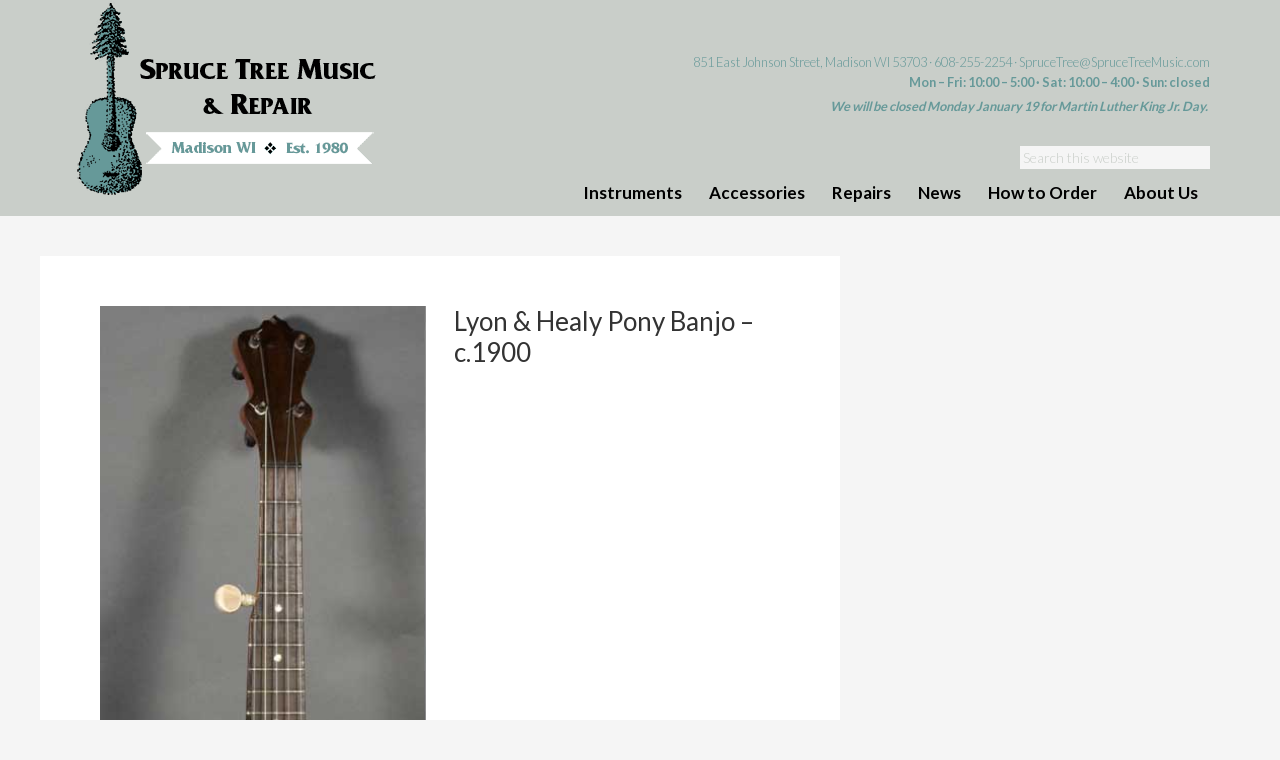

--- FILE ---
content_type: text/html; charset=UTF-8
request_url: https://sprucetreemusic.com/product/lyon-healy-pony-banjo-c-1900/
body_size: 13118
content:
<!-- This page is cached by the Hummingbird Performance plugin v3.19.0 - https://wordpress.org/plugins/hummingbird-performance/. --><!DOCTYPE html>
<html lang="en-US">
<head >
<meta charset="UTF-8" />
<meta name="viewport" content="width=device-width, initial-scale=1" />
<meta name='robots' content='index, follow, max-image-preview:large, max-snippet:-1, max-video-preview:-1' />

	<!-- This site is optimized with the Yoast SEO plugin v26.8 - https://yoast.com/product/yoast-seo-wordpress/ -->
	<title>Lyon &amp; Healy Pony Banjo - c.1900 - Spruce Tree Music</title>
	<meta name="description" content="Lyon &amp; Healy Pony Banjo - c.1900 - 8&quot; spun over rim, 17&quot; scale, walnut neck, Durkee tailpiece, strung with nylon strings, tuned in C." />
	<link rel="canonical" href="https://sprucetreemusic.com/product/lyon-healy-pony-banjo-c-1900/" />
	<meta property="og:locale" content="en_US" />
	<meta property="og:type" content="article" />
	<meta property="og:title" content="Lyon &amp; Healy Pony Banjo - c.1900 - Spruce Tree Music" />
	<meta property="og:description" content="Lyon &amp; Healy Pony Banjo - c.1900 - 8&quot; spun over rim, 17&quot; scale, walnut neck, Durkee tailpiece, strung with nylon strings, tuned in C." />
	<meta property="og:url" content="https://sprucetreemusic.com/product/lyon-healy-pony-banjo-c-1900/" />
	<meta property="og:site_name" content="Spruce Tree Music" />
	<meta property="article:publisher" content="https://www.facebook.com/SpruceTreeMusic" />
	<meta property="article:modified_time" content="2018-04-05T19:45:16+00:00" />
	<meta property="og:image" content="https://sprucetreemusic.com/wp-content/uploads/2018/03/lh_pony_f.jpg" />
	<meta property="og:image:width" content="322" />
	<meta property="og:image:height" content="864" />
	<meta property="og:image:type" content="image/jpeg" />
	<meta name="twitter:card" content="summary_large_image" />
	<script type="application/ld+json" class="yoast-schema-graph">{"@context":"https://schema.org","@graph":[{"@type":"WebPage","@id":"https://sprucetreemusic.com/product/lyon-healy-pony-banjo-c-1900/","url":"https://sprucetreemusic.com/product/lyon-healy-pony-banjo-c-1900/","name":"Lyon & Healy Pony Banjo - c.1900 - Spruce Tree Music","isPartOf":{"@id":"https://sprucetreemusic.com/#website"},"primaryImageOfPage":{"@id":"https://sprucetreemusic.com/product/lyon-healy-pony-banjo-c-1900/#primaryimage"},"image":{"@id":"https://sprucetreemusic.com/product/lyon-healy-pony-banjo-c-1900/#primaryimage"},"thumbnailUrl":"https://sprucetreemusic.com/wp-content/uploads/2018/03/lh_pony_f.jpg","datePublished":"2018-03-24T19:17:15+00:00","dateModified":"2018-04-05T19:45:16+00:00","description":"Lyon & Healy Pony Banjo - c.1900 - 8\" spun over rim, 17\" scale, walnut neck, Durkee tailpiece, strung with nylon strings, tuned in C.","breadcrumb":{"@id":"https://sprucetreemusic.com/product/lyon-healy-pony-banjo-c-1900/#breadcrumb"},"inLanguage":"en-US","potentialAction":[{"@type":"ReadAction","target":["https://sprucetreemusic.com/product/lyon-healy-pony-banjo-c-1900/"]}]},{"@type":"ImageObject","inLanguage":"en-US","@id":"https://sprucetreemusic.com/product/lyon-healy-pony-banjo-c-1900/#primaryimage","url":"https://sprucetreemusic.com/wp-content/uploads/2018/03/lh_pony_f.jpg","contentUrl":"https://sprucetreemusic.com/wp-content/uploads/2018/03/lh_pony_f.jpg","width":322,"height":864,"caption":"Lyon & Healy Pony Banjo - c.1900"},{"@type":"BreadcrumbList","@id":"https://sprucetreemusic.com/product/lyon-healy-pony-banjo-c-1900/#breadcrumb","itemListElement":[{"@type":"ListItem","position":1,"name":"Home","item":"https://sprucetreemusic.com/"},{"@type":"ListItem","position":2,"name":"Shop","item":"https://sprucetreemusic.com/shop/"},{"@type":"ListItem","position":3,"name":"Lyon &#038; Healy Pony Banjo &#8211; c.1900"}]},{"@type":"WebSite","@id":"https://sprucetreemusic.com/#website","url":"https://sprucetreemusic.com/","name":"Spruce Tree Music","description":"Stringed Instrument Sales &amp; Repair","publisher":{"@id":"https://sprucetreemusic.com/#organization"},"potentialAction":[{"@type":"SearchAction","target":{"@type":"EntryPoint","urlTemplate":"https://sprucetreemusic.com/?s={search_term_string}"},"query-input":{"@type":"PropertyValueSpecification","valueRequired":true,"valueName":"search_term_string"}}],"inLanguage":"en-US"},{"@type":"Organization","@id":"https://sprucetreemusic.com/#organization","name":"Spruce Tree Music & Repair Inc.","url":"https://sprucetreemusic.com/","logo":{"@type":"ImageObject","inLanguage":"en-US","@id":"https://sprucetreemusic.com/#/schema/logo/image/","url":"https://sprucetreemusic.com/wp-content/uploads/2015/07/spruce_tree_logo_ribbon.png","contentUrl":"https://sprucetreemusic.com/wp-content/uploads/2015/07/spruce_tree_logo_ribbon.png","width":314,"height":200,"caption":"Spruce Tree Music & Repair Inc."},"image":{"@id":"https://sprucetreemusic.com/#/schema/logo/image/"},"sameAs":["https://www.facebook.com/SpruceTreeMusic"]}]}</script>
	<!-- / Yoast SEO plugin. -->


<link rel='dns-prefetch' href='//www.googletagmanager.com' />
<link rel='dns-prefetch' href='//fonts.googleapis.com' />
<link rel='dns-prefetch' href='//fonts.gstatic.com' />
<link rel='dns-prefetch' href='//ajax.googleapis.com' />
<link rel='dns-prefetch' href='//apis.google.com' />
<link rel='dns-prefetch' href='//google-analytics.com' />
<link rel='dns-prefetch' href='//www.google-analytics.com' />
<link rel='dns-prefetch' href='//ssl.google-analytics.com' />
<link rel='dns-prefetch' href='//youtube.com' />
<link rel='dns-prefetch' href='//s.gravatar.com' />
<link href='http://fonts.googleapis.com' rel='preconnect' />
<link href='//fonts.gstatic.com' crossorigin='' rel='preconnect' />
<link rel="alternate" type="application/rss+xml" title="Spruce Tree Music &raquo; Feed" href="https://sprucetreemusic.com/feed/" />
<link rel="alternate" type="application/rss+xml" title="Spruce Tree Music &raquo; Comments Feed" href="https://sprucetreemusic.com/comments/feed/" />
<link rel="alternate" title="oEmbed (JSON)" type="application/json+oembed" href="https://sprucetreemusic.com/wp-json/oembed/1.0/embed?url=https%3A%2F%2Fsprucetreemusic.com%2Fproduct%2Flyon-healy-pony-banjo-c-1900%2F" />
<link rel="alternate" title="oEmbed (XML)" type="text/xml+oembed" href="https://sprucetreemusic.com/wp-json/oembed/1.0/embed?url=https%3A%2F%2Fsprucetreemusic.com%2Fproduct%2Flyon-healy-pony-banjo-c-1900%2F&#038;format=xml" />
		<style>
			.lazyload,
			.lazyloading {
				max-width: 100%;
			}
		</style>
		<style id='wp-img-auto-sizes-contain-inline-css' type='text/css'>
img:is([sizes=auto i],[sizes^="auto," i]){contain-intrinsic-size:3000px 1500px}
/*# sourceURL=wp-img-auto-sizes-contain-inline-css */
</style>
<link rel='stylesheet' id='dp-template-editor-css' href='https://sprucetreemusic.com/wp-content/plugins/displayProduct/admin/../assets/css/template-editor/dp-template-editor.css' type='text/css' media='all' />
<link rel='stylesheet' id='spruce-tree-css' href='https://sprucetreemusic.com/wp-content/uploads/hummingbird-assets/ab7b3b5852902d1c536523dc3ba70585.css' type='text/css' media='all' />
<style id='wp-block-library-inline-css' type='text/css'>
:root{--wp-block-synced-color:#7a00df;--wp-block-synced-color--rgb:122,0,223;--wp-bound-block-color:var(--wp-block-synced-color);--wp-editor-canvas-background:#ddd;--wp-admin-theme-color:#007cba;--wp-admin-theme-color--rgb:0,124,186;--wp-admin-theme-color-darker-10:#006ba1;--wp-admin-theme-color-darker-10--rgb:0,107,160.5;--wp-admin-theme-color-darker-20:#005a87;--wp-admin-theme-color-darker-20--rgb:0,90,135;--wp-admin-border-width-focus:2px}@media (min-resolution:192dpi){:root{--wp-admin-border-width-focus:1.5px}}.wp-element-button{cursor:pointer}:root .has-very-light-gray-background-color{background-color:#eee}:root .has-very-dark-gray-background-color{background-color:#313131}:root .has-very-light-gray-color{color:#eee}:root .has-very-dark-gray-color{color:#313131}:root .has-vivid-green-cyan-to-vivid-cyan-blue-gradient-background{background:linear-gradient(135deg,#00d084,#0693e3)}:root .has-purple-crush-gradient-background{background:linear-gradient(135deg,#34e2e4,#4721fb 50%,#ab1dfe)}:root .has-hazy-dawn-gradient-background{background:linear-gradient(135deg,#faaca8,#dad0ec)}:root .has-subdued-olive-gradient-background{background:linear-gradient(135deg,#fafae1,#67a671)}:root .has-atomic-cream-gradient-background{background:linear-gradient(135deg,#fdd79a,#004a59)}:root .has-nightshade-gradient-background{background:linear-gradient(135deg,#330968,#31cdcf)}:root .has-midnight-gradient-background{background:linear-gradient(135deg,#020381,#2874fc)}:root{--wp--preset--font-size--normal:16px;--wp--preset--font-size--huge:42px}.has-regular-font-size{font-size:1em}.has-larger-font-size{font-size:2.625em}.has-normal-font-size{font-size:var(--wp--preset--font-size--normal)}.has-huge-font-size{font-size:var(--wp--preset--font-size--huge)}.has-text-align-center{text-align:center}.has-text-align-left{text-align:left}.has-text-align-right{text-align:right}.has-fit-text{white-space:nowrap!important}#end-resizable-editor-section{display:none}.aligncenter{clear:both}.items-justified-left{justify-content:flex-start}.items-justified-center{justify-content:center}.items-justified-right{justify-content:flex-end}.items-justified-space-between{justify-content:space-between}.screen-reader-text{border:0;clip-path:inset(50%);height:1px;margin:-1px;overflow:hidden;padding:0;position:absolute;width:1px;word-wrap:normal!important}.screen-reader-text:focus{background-color:#ddd;clip-path:none;color:#444;display:block;font-size:1em;height:auto;left:5px;line-height:normal;padding:15px 23px 14px;text-decoration:none;top:5px;width:auto;z-index:100000}html :where(.has-border-color){border-style:solid}html :where([style*=border-top-color]){border-top-style:solid}html :where([style*=border-right-color]){border-right-style:solid}html :where([style*=border-bottom-color]){border-bottom-style:solid}html :where([style*=border-left-color]){border-left-style:solid}html :where([style*=border-width]){border-style:solid}html :where([style*=border-top-width]){border-top-style:solid}html :where([style*=border-right-width]){border-right-style:solid}html :where([style*=border-bottom-width]){border-bottom-style:solid}html :where([style*=border-left-width]){border-left-style:solid}html :where(img[class*=wp-image-]){height:auto;max-width:100%}:where(figure){margin:0 0 1em}html :where(.is-position-sticky){--wp-admin--admin-bar--position-offset:var(--wp-admin--admin-bar--height,0px)}@media screen and (max-width:600px){html :where(.is-position-sticky){--wp-admin--admin-bar--position-offset:0px}}

/*# sourceURL=wp-block-library-inline-css */
</style><link rel='stylesheet' id='wc-blocks-style-css' href='https://sprucetreemusic.com/wp-content/plugins/woocommerce/assets/client/blocks/wc-blocks.css' type='text/css' media='all' />
<style id='global-styles-inline-css' type='text/css'>
:root{--wp--preset--aspect-ratio--square: 1;--wp--preset--aspect-ratio--4-3: 4/3;--wp--preset--aspect-ratio--3-4: 3/4;--wp--preset--aspect-ratio--3-2: 3/2;--wp--preset--aspect-ratio--2-3: 2/3;--wp--preset--aspect-ratio--16-9: 16/9;--wp--preset--aspect-ratio--9-16: 9/16;--wp--preset--color--black: #000000;--wp--preset--color--cyan-bluish-gray: #abb8c3;--wp--preset--color--white: #ffffff;--wp--preset--color--pale-pink: #f78da7;--wp--preset--color--vivid-red: #cf2e2e;--wp--preset--color--luminous-vivid-orange: #ff6900;--wp--preset--color--luminous-vivid-amber: #fcb900;--wp--preset--color--light-green-cyan: #7bdcb5;--wp--preset--color--vivid-green-cyan: #00d084;--wp--preset--color--pale-cyan-blue: #8ed1fc;--wp--preset--color--vivid-cyan-blue: #0693e3;--wp--preset--color--vivid-purple: #9b51e0;--wp--preset--gradient--vivid-cyan-blue-to-vivid-purple: linear-gradient(135deg,rgb(6,147,227) 0%,rgb(155,81,224) 100%);--wp--preset--gradient--light-green-cyan-to-vivid-green-cyan: linear-gradient(135deg,rgb(122,220,180) 0%,rgb(0,208,130) 100%);--wp--preset--gradient--luminous-vivid-amber-to-luminous-vivid-orange: linear-gradient(135deg,rgb(252,185,0) 0%,rgb(255,105,0) 100%);--wp--preset--gradient--luminous-vivid-orange-to-vivid-red: linear-gradient(135deg,rgb(255,105,0) 0%,rgb(207,46,46) 100%);--wp--preset--gradient--very-light-gray-to-cyan-bluish-gray: linear-gradient(135deg,rgb(238,238,238) 0%,rgb(169,184,195) 100%);--wp--preset--gradient--cool-to-warm-spectrum: linear-gradient(135deg,rgb(74,234,220) 0%,rgb(151,120,209) 20%,rgb(207,42,186) 40%,rgb(238,44,130) 60%,rgb(251,105,98) 80%,rgb(254,248,76) 100%);--wp--preset--gradient--blush-light-purple: linear-gradient(135deg,rgb(255,206,236) 0%,rgb(152,150,240) 100%);--wp--preset--gradient--blush-bordeaux: linear-gradient(135deg,rgb(254,205,165) 0%,rgb(254,45,45) 50%,rgb(107,0,62) 100%);--wp--preset--gradient--luminous-dusk: linear-gradient(135deg,rgb(255,203,112) 0%,rgb(199,81,192) 50%,rgb(65,88,208) 100%);--wp--preset--gradient--pale-ocean: linear-gradient(135deg,rgb(255,245,203) 0%,rgb(182,227,212) 50%,rgb(51,167,181) 100%);--wp--preset--gradient--electric-grass: linear-gradient(135deg,rgb(202,248,128) 0%,rgb(113,206,126) 100%);--wp--preset--gradient--midnight: linear-gradient(135deg,rgb(2,3,129) 0%,rgb(40,116,252) 100%);--wp--preset--font-size--small: 13px;--wp--preset--font-size--medium: 20px;--wp--preset--font-size--large: 36px;--wp--preset--font-size--x-large: 42px;--wp--preset--spacing--20: 0.44rem;--wp--preset--spacing--30: 0.67rem;--wp--preset--spacing--40: 1rem;--wp--preset--spacing--50: 1.5rem;--wp--preset--spacing--60: 2.25rem;--wp--preset--spacing--70: 3.38rem;--wp--preset--spacing--80: 5.06rem;--wp--preset--shadow--natural: 6px 6px 9px rgba(0, 0, 0, 0.2);--wp--preset--shadow--deep: 12px 12px 50px rgba(0, 0, 0, 0.4);--wp--preset--shadow--sharp: 6px 6px 0px rgba(0, 0, 0, 0.2);--wp--preset--shadow--outlined: 6px 6px 0px -3px rgb(255, 255, 255), 6px 6px rgb(0, 0, 0);--wp--preset--shadow--crisp: 6px 6px 0px rgb(0, 0, 0);}:where(.is-layout-flex){gap: 0.5em;}:where(.is-layout-grid){gap: 0.5em;}body .is-layout-flex{display: flex;}.is-layout-flex{flex-wrap: wrap;align-items: center;}.is-layout-flex > :is(*, div){margin: 0;}body .is-layout-grid{display: grid;}.is-layout-grid > :is(*, div){margin: 0;}:where(.wp-block-columns.is-layout-flex){gap: 2em;}:where(.wp-block-columns.is-layout-grid){gap: 2em;}:where(.wp-block-post-template.is-layout-flex){gap: 1.25em;}:where(.wp-block-post-template.is-layout-grid){gap: 1.25em;}.has-black-color{color: var(--wp--preset--color--black) !important;}.has-cyan-bluish-gray-color{color: var(--wp--preset--color--cyan-bluish-gray) !important;}.has-white-color{color: var(--wp--preset--color--white) !important;}.has-pale-pink-color{color: var(--wp--preset--color--pale-pink) !important;}.has-vivid-red-color{color: var(--wp--preset--color--vivid-red) !important;}.has-luminous-vivid-orange-color{color: var(--wp--preset--color--luminous-vivid-orange) !important;}.has-luminous-vivid-amber-color{color: var(--wp--preset--color--luminous-vivid-amber) !important;}.has-light-green-cyan-color{color: var(--wp--preset--color--light-green-cyan) !important;}.has-vivid-green-cyan-color{color: var(--wp--preset--color--vivid-green-cyan) !important;}.has-pale-cyan-blue-color{color: var(--wp--preset--color--pale-cyan-blue) !important;}.has-vivid-cyan-blue-color{color: var(--wp--preset--color--vivid-cyan-blue) !important;}.has-vivid-purple-color{color: var(--wp--preset--color--vivid-purple) !important;}.has-black-background-color{background-color: var(--wp--preset--color--black) !important;}.has-cyan-bluish-gray-background-color{background-color: var(--wp--preset--color--cyan-bluish-gray) !important;}.has-white-background-color{background-color: var(--wp--preset--color--white) !important;}.has-pale-pink-background-color{background-color: var(--wp--preset--color--pale-pink) !important;}.has-vivid-red-background-color{background-color: var(--wp--preset--color--vivid-red) !important;}.has-luminous-vivid-orange-background-color{background-color: var(--wp--preset--color--luminous-vivid-orange) !important;}.has-luminous-vivid-amber-background-color{background-color: var(--wp--preset--color--luminous-vivid-amber) !important;}.has-light-green-cyan-background-color{background-color: var(--wp--preset--color--light-green-cyan) !important;}.has-vivid-green-cyan-background-color{background-color: var(--wp--preset--color--vivid-green-cyan) !important;}.has-pale-cyan-blue-background-color{background-color: var(--wp--preset--color--pale-cyan-blue) !important;}.has-vivid-cyan-blue-background-color{background-color: var(--wp--preset--color--vivid-cyan-blue) !important;}.has-vivid-purple-background-color{background-color: var(--wp--preset--color--vivid-purple) !important;}.has-black-border-color{border-color: var(--wp--preset--color--black) !important;}.has-cyan-bluish-gray-border-color{border-color: var(--wp--preset--color--cyan-bluish-gray) !important;}.has-white-border-color{border-color: var(--wp--preset--color--white) !important;}.has-pale-pink-border-color{border-color: var(--wp--preset--color--pale-pink) !important;}.has-vivid-red-border-color{border-color: var(--wp--preset--color--vivid-red) !important;}.has-luminous-vivid-orange-border-color{border-color: var(--wp--preset--color--luminous-vivid-orange) !important;}.has-luminous-vivid-amber-border-color{border-color: var(--wp--preset--color--luminous-vivid-amber) !important;}.has-light-green-cyan-border-color{border-color: var(--wp--preset--color--light-green-cyan) !important;}.has-vivid-green-cyan-border-color{border-color: var(--wp--preset--color--vivid-green-cyan) !important;}.has-pale-cyan-blue-border-color{border-color: var(--wp--preset--color--pale-cyan-blue) !important;}.has-vivid-cyan-blue-border-color{border-color: var(--wp--preset--color--vivid-cyan-blue) !important;}.has-vivid-purple-border-color{border-color: var(--wp--preset--color--vivid-purple) !important;}.has-vivid-cyan-blue-to-vivid-purple-gradient-background{background: var(--wp--preset--gradient--vivid-cyan-blue-to-vivid-purple) !important;}.has-light-green-cyan-to-vivid-green-cyan-gradient-background{background: var(--wp--preset--gradient--light-green-cyan-to-vivid-green-cyan) !important;}.has-luminous-vivid-amber-to-luminous-vivid-orange-gradient-background{background: var(--wp--preset--gradient--luminous-vivid-amber-to-luminous-vivid-orange) !important;}.has-luminous-vivid-orange-to-vivid-red-gradient-background{background: var(--wp--preset--gradient--luminous-vivid-orange-to-vivid-red) !important;}.has-very-light-gray-to-cyan-bluish-gray-gradient-background{background: var(--wp--preset--gradient--very-light-gray-to-cyan-bluish-gray) !important;}.has-cool-to-warm-spectrum-gradient-background{background: var(--wp--preset--gradient--cool-to-warm-spectrum) !important;}.has-blush-light-purple-gradient-background{background: var(--wp--preset--gradient--blush-light-purple) !important;}.has-blush-bordeaux-gradient-background{background: var(--wp--preset--gradient--blush-bordeaux) !important;}.has-luminous-dusk-gradient-background{background: var(--wp--preset--gradient--luminous-dusk) !important;}.has-pale-ocean-gradient-background{background: var(--wp--preset--gradient--pale-ocean) !important;}.has-electric-grass-gradient-background{background: var(--wp--preset--gradient--electric-grass) !important;}.has-midnight-gradient-background{background: var(--wp--preset--gradient--midnight) !important;}.has-small-font-size{font-size: var(--wp--preset--font-size--small) !important;}.has-medium-font-size{font-size: var(--wp--preset--font-size--medium) !important;}.has-large-font-size{font-size: var(--wp--preset--font-size--large) !important;}.has-x-large-font-size{font-size: var(--wp--preset--font-size--x-large) !important;}
/*# sourceURL=global-styles-inline-css */
</style>

<style id='classic-theme-styles-inline-css' type='text/css'>
/*! This file is auto-generated */
.wp-block-button__link{color:#fff;background-color:#32373c;border-radius:9999px;box-shadow:none;text-decoration:none;padding:calc(.667em + 2px) calc(1.333em + 2px);font-size:1.125em}.wp-block-file__button{background:#32373c;color:#fff;text-decoration:none}
/*# sourceURL=/wp-includes/css/classic-themes.min.css */
</style>
<link rel='stylesheet' id='wphb-1-css' href='https://sprucetreemusic.com/wp-content/uploads/hummingbird-assets/94356e6555a1a34d1da38607d010f365.css' type='text/css' media='all' />
<link rel='stylesheet' id='woocommerce-layout-css' href='https://sprucetreemusic.com/wp-content/plugins/woocommerce/assets/css/woocommerce-layout.css' type='text/css' media='all' />
<link rel='stylesheet' id='woocommerce-smallscreen-css' href='https://sprucetreemusic.com/wp-content/plugins/woocommerce/assets/css/woocommerce-smallscreen.css' type='text/css' media='only screen and (max-width: 768px)' />
<link rel='stylesheet' id='woocommerce-general-css' href='https://sprucetreemusic.com/wp-content/plugins/woocommerce/assets/css/woocommerce.css' type='text/css' media='all' />
<style id='woocommerce-inline-inline-css' type='text/css'>
.woocommerce form .form-row .required { visibility: visible; }
/*# sourceURL=woocommerce-inline-inline-css */
</style>
<link rel='stylesheet' id='dashicons-css' href='https://sprucetreemusic.com/wp-includes/css/dashicons.min.css' type='text/css' media='all' />
<link rel="preload" as="style" href="//fonts.googleapis.com/css?family=Lato%3A300%2C400%2C700&#038;ver=1.0" /><link rel='stylesheet' id='google-fonts-css' href='//fonts.googleapis.com/css?family=Lato%3A300%2C400%2C700&#038;ver=1.0' type='text/css' media='print' onload='this.media=&#34;all&#34;' />
<script type="text/javascript" src="https://sprucetreemusic.com/wp-includes/js/jquery/jquery.min.js" id="jquery-core-js"></script>
<script type="text/javascript" src="https://sprucetreemusic.com/wp-includes/js/jquery/jquery-migrate.min.js" id="jquery-migrate-js"></script>
<script type="text/javascript" id="wphb-2-js-extra">
/* <![CDATA[ */
var dp_globals = {"gallery_enabled":"1","ajaxurl":"https://sprucetreemusic.com/wp-admin/admin-ajax.php","nonce":"1bf7d7f6f6"};
//# sourceURL=wphb-2-js-extra
/* ]]> */
</script>
<script type="text/javascript" src="https://sprucetreemusic.com/wp-content/uploads/hummingbird-assets/030aad72d4eee1aed74bbd6d8781fe75.js" id="wphb-2-js"></script>
<script type="text/javascript" id="wc-add-to-cart-js-extra">
/* <![CDATA[ */
var wc_add_to_cart_params = {"ajax_url":"/wp-admin/admin-ajax.php","wc_ajax_url":"/?wc-ajax=%%endpoint%%","i18n_view_cart":"View cart","cart_url":"https://sprucetreemusic.com/cart/","is_cart":"","cart_redirect_after_add":"no"};
//# sourceURL=wc-add-to-cart-js-extra
/* ]]> */
</script>
<script type="text/javascript" src="https://sprucetreemusic.com/wp-content/plugins/woocommerce/assets/js/frontend/add-to-cart.min.js" id="wc-add-to-cart-js" defer="defer" data-wp-strategy="defer"></script>
<script type="text/javascript" id="wphb-3-js-extra">
/* <![CDATA[ */
var wc_single_product_params = {"i18n_required_rating_text":"Please select a rating","i18n_rating_options":["1 of 5 stars","2 of 5 stars","3 of 5 stars","4 of 5 stars","5 of 5 stars"],"i18n_product_gallery_trigger_text":"View full-screen image gallery","review_rating_required":"yes","flexslider":{"rtl":false,"animation":"slide","smoothHeight":true,"directionNav":false,"controlNav":"thumbnails","slideshow":false,"animationSpeed":500,"animationLoop":false,"allowOneSlide":false},"zoom_enabled":"","zoom_options":[],"photoswipe_enabled":"1","photoswipe_options":{"shareEl":false,"closeOnScroll":false,"history":false,"hideAnimationDuration":0,"showAnimationDuration":0},"flexslider_enabled":""};
//# sourceURL=wphb-3-js-extra
/* ]]> */
</script>
<script type="text/javascript" src="https://sprucetreemusic.com/wp-content/uploads/hummingbird-assets/ae8b864bf8d5ea4904091fddb0d1175c.js" id="wphb-3-js"></script>
<script type="text/javascript" id="woocommerce-js-extra">
/* <![CDATA[ */
var woocommerce_params = {"ajax_url":"/wp-admin/admin-ajax.php","wc_ajax_url":"/?wc-ajax=%%endpoint%%","i18n_password_show":"Show password","i18n_password_hide":"Hide password"};
//# sourceURL=woocommerce-js-extra
/* ]]> */
</script>
<script type="text/javascript" src="https://sprucetreemusic.com/wp-content/plugins/woocommerce/assets/js/frontend/woocommerce.min.js" id="woocommerce-js" defer="defer" data-wp-strategy="defer"></script>
<script type="text/javascript" src="https://sprucetreemusic.com/wp-content/uploads/hummingbird-assets/f211acf9066a995bdd9a95a5f6066c9e.js" id="sprucetree-responsive-menu-js"></script>

<!-- Google tag (gtag.js) snippet added by Site Kit -->
<!-- Google Analytics snippet added by Site Kit -->
<script type="text/javascript" src="https://www.googletagmanager.com/gtag/js?id=G-9QYPC2XJS3" id="google_gtagjs-js" async></script>
<script type="text/javascript" id="google_gtagjs-js-after">
/* <![CDATA[ */
window.dataLayer = window.dataLayer || [];function gtag(){dataLayer.push(arguments);}
gtag("set","linker",{"domains":["sprucetreemusic.com"]});
gtag("js", new Date());
gtag("set", "developer_id.dZTNiMT", true);
gtag("config", "G-9QYPC2XJS3");
//# sourceURL=google_gtagjs-js-after
/* ]]> */
</script>
<link rel="https://api.w.org/" href="https://sprucetreemusic.com/wp-json/" /><link rel="alternate" title="JSON" type="application/json" href="https://sprucetreemusic.com/wp-json/wp/v2/product/10927" /><link rel="EditURI" type="application/rsd+xml" title="RSD" href="https://sprucetreemusic.com/xmlrpc.php?rsd" />
<meta name="generator" content="WordPress 6.9" />
<meta name="generator" content="WooCommerce 10.4.3" />
<link rel='shortlink' href='https://sprucetreemusic.com/?p=10927' />
<meta name="generator" content="Site Kit by Google 1.170.0" />		<script>
			document.documentElement.className = document.documentElement.className.replace('no-js', 'js');
		</script>
				<style>
			.no-js img.lazyload {
				display: none;
			}

			figure.wp-block-image img.lazyloading {
				min-width: 150px;
			}

			.lazyload,
			.lazyloading {
				--smush-placeholder-width: 100px;
				--smush-placeholder-aspect-ratio: 1/1;
				width: var(--smush-image-width, var(--smush-placeholder-width)) !important;
				aspect-ratio: var(--smush-image-aspect-ratio, var(--smush-placeholder-aspect-ratio)) !important;
			}

						.lazyload, .lazyloading {
				opacity: 0;
			}

			.lazyloaded {
				opacity: 1;
				transition: opacity 400ms;
				transition-delay: 0ms;
			}

					</style>
		<!-- Google tag (gtag.js) -->
<script async src="https://www.googletagmanager.com/gtag/js?id=UA-35855553-13"></script>
<script>
  window.dataLayer = window.dataLayer || [];
  function gtag(){dataLayer.push(arguments);}
  gtag('js', new Date());

  gtag('config', 'UA-35855553-13');
</script>
<style type="text/css">.site-title a { background: url(https://sprucetreemusic.com/wp-content/uploads/2015/07/spruce_tree_logo_ribbon.png) no-repeat !important; }</style>
	<noscript><style>.woocommerce-product-gallery{ opacity: 1 !important; }</style></noscript>
	<link rel="icon" href="https://sprucetreemusic.com/wp-content/uploads/2015/09/cropped-spruce-tree-site-icon-150x150.png" sizes="32x32" />
<link rel="icon" href="https://sprucetreemusic.com/wp-content/uploads/2015/09/cropped-spruce-tree-site-icon-250x250.png" sizes="192x192" />
<link rel="apple-touch-icon" href="https://sprucetreemusic.com/wp-content/uploads/2015/09/cropped-spruce-tree-site-icon-180x180.png" />
<meta name="msapplication-TileImage" content="https://sprucetreemusic.com/wp-content/uploads/2015/09/cropped-spruce-tree-site-icon-300x300.png" />
		<style type="text/css" id="wp-custom-css">
			.hidden-captcha {
	display: none;
}		</style>
		</head>
<body class="wp-singular product-template-default single single-product postid-10927 wp-theme-genesis wp-child-theme-sprucetree theme-genesis woocommerce woocommerce-page woocommerce-no-js custom-header header-image content-sidebar genesis-breadcrumbs-hidden genesis-footer-widgets-visible"><div class="site-container"><header class="site-header"><div class="wrap"><div class="title-area"><p class="site-title"><a href="https://sprucetreemusic.com/">Spruce Tree Music</a></p><p class="site-description">Stringed Instrument Sales &amp; Repair</p></div><div class="widget-area header-widget-area"><section id="text-7" class="widget widget_text"><div class="widget-wrap">			<div class="textwidget"><p>851 East Johnson Street, Madison WI 53703 · 608-255-2254 · <a href="mailto:sprucetree@sprucetreemusic.com">SpruceTree@SpruceTreeMusic.com</a><br />
<strong>Mon &#8211; Fri: 10:00 &#8211; 5:00 · Sat: 10:00 &#8211; 4:00 · Sun: closed</strong></p>
<p><em><strong>We will be closed Monday January 19 for Martin Luther King Jr. Day.  </strong></em></p>
<p>&nbsp;</p>
</div>
		</div></section>
<section id="search-2" class="widget widget_search"><div class="widget-wrap"><form class="search-form" method="get" action="https://sprucetreemusic.com/" role="search"><input class="search-form-input" type="search" name="s" id="searchform-1" placeholder="Search this website"><input class="search-form-submit" type="submit" value="Search"><meta content="https://sprucetreemusic.com/?s={s}"></form></div></section>
<section id="nav_menu-5" class="widget widget_nav_menu"><div class="widget-wrap"><nav class="nav-header"><ul id="menu-main" class="menu genesis-nav-menu"><li id="menu-item-1800" class="menu-item menu-item-type-post_type menu-item-object-page menu-item-has-children menu-item-1800"><a href="https://sprucetreemusic.com/instruments/"><span >Instruments</span></a>
<ul class="sub-menu">
	<li id="menu-item-4475" class="menu-item menu-item-type-post_type menu-item-object-page menu-item-4475"><a href="https://sprucetreemusic.com/instruments/"><span >Instruments</span></a></li>
	<li id="menu-item-1854" class="menu-item menu-item-type-post_type menu-item-object-page menu-item-1854"><a href="https://sprucetreemusic.com/instruments/guitars/"><span >Guitars</span></a></li>
	<li id="menu-item-1853" class="menu-item menu-item-type-post_type menu-item-object-page menu-item-1853"><a href="https://sprucetreemusic.com/instruments/mandolins/"><span >Mandolins</span></a></li>
	<li id="menu-item-1852" class="menu-item menu-item-type-post_type menu-item-object-page menu-item-1852"><a href="https://sprucetreemusic.com/instruments/banjos/"><span >Banjos</span></a></li>
	<li id="menu-item-1851" class="menu-item menu-item-type-post_type menu-item-object-page menu-item-1851"><a href="https://sprucetreemusic.com/instruments/ukuleles/"><span >Ukuleles</span></a></li>
	<li id="menu-item-1850" class="menu-item menu-item-type-post_type menu-item-object-page menu-item-1850"><a href="https://sprucetreemusic.com/instruments/violins/"><span >Violin Family</span></a></li>
	<li id="menu-item-1849" class="menu-item menu-item-type-post_type menu-item-object-page menu-item-1849"><a href="https://sprucetreemusic.com/instruments/harps/"><span >Harps</span></a></li>
	<li id="menu-item-1848" class="menu-item menu-item-type-post_type menu-item-object-page menu-item-1848"><a href="https://sprucetreemusic.com/instruments/dulcimers/"><span >Dulcimers</span></a></li>
	<li id="menu-item-1847" class="menu-item menu-item-type-post_type menu-item-object-page menu-item-1847"><a href="https://sprucetreemusic.com/instruments/other-instruments/"><span >Other Instruments</span></a></li>
	<li id="menu-item-2841" class="menu-item menu-item-type-post_type menu-item-object-page menu-item-2841"><a href="https://sprucetreemusic.com/used-vintage-instruments/"><span >Used &#038; Vintage Instruments</span></a></li>
	<li id="menu-item-6074" class="menu-item menu-item-type-post_type menu-item-object-page menu-item-6074"><a href="https://sprucetreemusic.com/spruce-tree-specials/"><span >Spruce Tree Specials, Vintage Parts, New Old Stock</span></a></li>
</ul>
</li>
<li id="menu-item-2117" class="menu-item menu-item-type-post_type menu-item-object-page menu-item-has-children menu-item-2117"><a href="https://sprucetreemusic.com/instruments/accessories/"><span >Accessories</span></a>
<ul class="sub-menu">
	<li id="menu-item-100048" class="menu-item menu-item-type-post_type menu-item-object-page menu-item-100048"><a href="https://sprucetreemusic.com/instruments/accessories/"><span >Accessories</span></a></li>
	<li id="menu-item-100060" class="menu-item menu-item-type-post_type menu-item-object-page menu-item-100060"><a href="https://sprucetreemusic.com/instruments/accessories/pickups-and-amps-for-acoustic-instruments/"><span >Pickups and Amps for Acoustic Instruments</span></a></li>
</ul>
</li>
<li id="menu-item-1798" class="menu-item menu-item-type-post_type menu-item-object-page menu-item-has-children menu-item-1798"><a href="https://sprucetreemusic.com/repairs/"><span >Repairs</span></a>
<ul class="sub-menu">
	<li id="menu-item-4474" class="menu-item menu-item-type-post_type menu-item-object-page menu-item-4474"><a href="https://sprucetreemusic.com/repairs/"><span >Repairs</span></a></li>
	<li id="menu-item-3618" class="menu-item menu-item-type-post_type menu-item-object-page menu-item-3618"><a href="https://sprucetreemusic.com/frequently-asked-questions/"><span >Frequently Asked Questions</span></a></li>
	<li id="menu-item-2403" class="menu-item menu-item-type-post_type menu-item-object-page menu-item-2403"><a href="https://sprucetreemusic.com/repairs/yard-sale-instruments/"><span >Yard Sale Instruments</span></a></li>
</ul>
</li>
<li id="menu-item-1875" class="split-right menu-item menu-item-type-post_type menu-item-object-page menu-item-1875"><a href="https://sprucetreemusic.com/blog/"><span >News</span></a></li>
<li id="menu-item-1902" class="menu-item menu-item-type-post_type menu-item-object-page menu-item-1902"><a href="https://sprucetreemusic.com/how-to-order/"><span >How to Order</span></a></li>
<li id="menu-item-1874" class="menu-item menu-item-type-post_type menu-item-object-page menu-item-has-children menu-item-1874"><a href="https://sprucetreemusic.com/about-us/"><span >About Us</span></a>
<ul class="sub-menu">
	<li id="menu-item-4473" class="menu-item menu-item-type-post_type menu-item-object-page menu-item-4473"><a href="https://sprucetreemusic.com/about-us/"><span >About Us</span></a></li>
	<li id="menu-item-2562" class="menu-item menu-item-type-post_type menu-item-object-page menu-item-2562"><a href="https://sprucetreemusic.com/about-us/services/"><span >Services</span></a></li>
	<li id="menu-item-12243" class="menu-item menu-item-type-post_type menu-item-object-page menu-item-12243"><a href="https://sprucetreemusic.com/instrument-gallery/"><span >Instrument Photo Gallery</span></a></li>
	<li id="menu-item-1873" class="menu-item menu-item-type-post_type menu-item-object-page menu-item-1873"><a href="https://sprucetreemusic.com/contact/"><span >Contact</span></a></li>
</ul>
</li>
</ul></nav></div></section>
</div></div></header><div class="site-inner"><div class="content-sidebar-wrap"><main class="content"><div class="woocommerce-notices-wrapper"></div>
			<div id="product-10927" class="post-10927 product type-product status-publish has-post-thumbnail product_cat-gallery-five-string-banjos entry first instock shipping-taxable product-type-simple">
				<div class="woocommerce-product-gallery woocommerce-product-gallery--with-images woocommerce-product-gallery--columns-4 images" data-columns="4" style="opacity: 0; transition: opacity .25s ease-in-out;">
	<div class="woocommerce-product-gallery__wrapper">
		<div data-thumb="https://sprucetreemusic.com/wp-content/uploads/2018/03/lh_pony_f-56x150.jpg" data-thumb-alt="Lyon &amp; Healy Pony Banjo - c.1900" data-thumb-srcset="https://sprucetreemusic.com/wp-content/uploads/2018/03/lh_pony_f-56x150.jpg 56w, https://sprucetreemusic.com/wp-content/uploads/2018/03/lh_pony_f-300x805.jpg 300w, https://sprucetreemusic.com/wp-content/uploads/2018/03/lh_pony_f-112x300.jpg 112w, https://sprucetreemusic.com/wp-content/uploads/2018/03/lh_pony_f-224x600.jpg 224w, https://sprucetreemusic.com/wp-content/uploads/2018/03/lh_pony_f.jpg 322w"  data-thumb-sizes="(max-width: 56px) 100vw, 56px" class="woocommerce-product-gallery__image"><a href="https://sprucetreemusic.com/wp-content/uploads/2018/03/lh_pony_f.jpg"><img loading="lazy" width="322" height="864" src="https://sprucetreemusic.com/wp-content/uploads/2018/03/lh_pony_f.jpg" class="wp-post-image" alt="Lyon &amp; Healy Pony Banjo - c.1900" data-caption="" data-src="https://sprucetreemusic.com/wp-content/uploads/2018/03/lh_pony_f.jpg" data-large_image="https://sprucetreemusic.com/wp-content/uploads/2018/03/lh_pony_f.jpg" data-large_image_width="322" data-large_image_height="864" decoding="async" srcset="https://sprucetreemusic.com/wp-content/uploads/2018/03/lh_pony_f.jpg 322w, https://sprucetreemusic.com/wp-content/uploads/2018/03/lh_pony_f-300x805.jpg 300w, https://sprucetreemusic.com/wp-content/uploads/2018/03/lh_pony_f-56x150.jpg 56w, https://sprucetreemusic.com/wp-content/uploads/2018/03/lh_pony_f-112x300.jpg 112w, https://sprucetreemusic.com/wp-content/uploads/2018/03/lh_pony_f-224x600.jpg 224w" sizes="(max-width: 322px) 100vw, 322px" /></a></div><div data-thumb="https://sprucetreemusic.com/wp-content/uploads/2018/03/lh_pony-141x150.jpg" data-thumb-alt="Lyon &amp; Healy Pony Banjo - c.1900" data-thumb-srcset="https://sprucetreemusic.com/wp-content/uploads/2018/03/lh_pony-141x150.jpg 141w, https://sprucetreemusic.com/wp-content/uploads/2018/03/lh_pony-300x319.jpg 300w, https://sprucetreemusic.com/wp-content/uploads/2018/03/lh_pony-600x638.jpg 600w, https://sprucetreemusic.com/wp-content/uploads/2018/03/lh_pony-282x300.jpg 282w, https://sprucetreemusic.com/wp-content/uploads/2018/03/lh_pony-768x817.jpg 768w, https://sprucetreemusic.com/wp-content/uploads/2018/03/lh_pony.jpg 812w"  data-thumb-sizes="(max-width: 141px) 100vw, 141px" class="woocommerce-product-gallery__image"><a href="https://sprucetreemusic.com/wp-content/uploads/2018/03/lh_pony.jpg"><img loading="lazy" width="141" height="150" src="https://sprucetreemusic.com/wp-content/uploads/2018/03/lh_pony-141x150.jpg" class="" alt="Lyon &amp; Healy Pony Banjo - c.1900" data-caption="" data-src="https://sprucetreemusic.com/wp-content/uploads/2018/03/lh_pony.jpg" data-large_image="https://sprucetreemusic.com/wp-content/uploads/2018/03/lh_pony.jpg" data-large_image_width="812" data-large_image_height="864" decoding="async" srcset="https://sprucetreemusic.com/wp-content/uploads/2018/03/lh_pony-141x150.jpg 141w, https://sprucetreemusic.com/wp-content/uploads/2018/03/lh_pony-300x319.jpg 300w, https://sprucetreemusic.com/wp-content/uploads/2018/03/lh_pony-600x638.jpg 600w, https://sprucetreemusic.com/wp-content/uploads/2018/03/lh_pony-282x300.jpg 282w, https://sprucetreemusic.com/wp-content/uploads/2018/03/lh_pony-768x817.jpg 768w, https://sprucetreemusic.com/wp-content/uploads/2018/03/lh_pony.jpg 812w" sizes="(max-width: 141px) 100vw, 141px" /></a></div>	</div>
</div>

				<div class="summary">
					<h1 class="product_title entry-title">Lyon &#038; Healy Pony Banjo &#8211; c.1900</h1><p class="price"></p>
<div class="product_meta">

	
	
	<span class="posted_in">Category: <a href="https://sprucetreemusic.com/product-category/gallery/gallery-five-string-banjos/" rel="tag">Gallery - Five String Banjos</a></span>
	
	
</div>
				</div>

				
	<div class="woocommerce-tabs wc-tabs-wrapper">
		<ul class="tabs wc-tabs" role="tablist">
							<li role="presentation" class="description_tab" id="tab-title-description">
					<a href="#tab-description" role="tab" aria-controls="tab-description">
						Description					</a>
				</li>
					</ul>
					<div class="woocommerce-Tabs-panel woocommerce-Tabs-panel--description panel entry-content wc-tab" id="tab-description" role="tabpanel" aria-labelledby="tab-title-description">
				
	<h2>Description</h2>

<h5>LYON &amp; HEALY PONY BANJO &#8211; c.1900</h5>
<p>8&#8243; spun over rim, 17&#8243; scale, walnut neck, thin dyed pearwood fretboard, all original hardware including Durkee tailpiece, original wood pegs (5th peg is old but non original celluloid). Strung with nylon strings, tuned in C.</p>
<hr />
<p><small><em>This instrument is shown on our <strong><a href="https://sprucetreemusic.com/instrument-gallery/">Photo Gallery Page</a></strong> for interest and amusement only.</em><br />
<em>For available instruments please check our <a href="https://sprucetreemusic.com/used-vintage-instruments/">Used and Vintage Instruments</a> page.</em></small></p>
<p>Return to <strong><a href="https://sprucetreemusic.com/instrument-gallery/">Photo Gallery Page</a>.</strong></p>
			</div>
		
			</div>


	<section class="related products">

					<h2>Related products</h2>
				<ul class="products columns-4">

			
					<li class="entry product type-product post-7012 status-publish first instock product_cat-gallery-five-string-banjos has-post-thumbnail shipping-taxable product-type-simple">
	<a href="https://sprucetreemusic.com/product/s-s-stewart-little-wonder-piccolo-banjo-1890s/" class="woocommerce-LoopProduct-link woocommerce-loop-product__link"><img width="300" height="816" src="https://sprucetreemusic.com/wp-content/uploads/2016/08/stewartlwpiccolo021-300x816.jpg" class="attachment-woocommerce_thumbnail size-woocommerce_thumbnail" alt="S. S. Stewart Little Wonder Piccolo Banjo - 1890s" decoding="async" loading="lazy" srcset="https://sprucetreemusic.com/wp-content/uploads/2016/08/stewartlwpiccolo021-300x816.jpg 300w, https://sprucetreemusic.com/wp-content/uploads/2016/08/stewartlwpiccolo021-55x150.jpg 55w, https://sprucetreemusic.com/wp-content/uploads/2016/08/stewartlwpiccolo021-110x300.jpg 110w, https://sprucetreemusic.com/wp-content/uploads/2016/08/stewartlwpiccolo021-221x600.jpg 221w, https://sprucetreemusic.com/wp-content/uploads/2016/08/stewartlwpiccolo021.jpg 344w" sizes="auto, (max-width: 300px) 100vw, 300px" /><h2 class="woocommerce-loop-product__title">S. S. Stewart Little Wonder Piccolo Banjo &#8211; 1890s</h2>
</a><a href="https://sprucetreemusic.com/product/s-s-stewart-little-wonder-piccolo-banjo-1890s/" aria-describedby="woocommerce_loop_add_to_cart_link_describedby_7012" data-quantity="1" class="button product_type_simple" data-product_id="7012" data-product_sku="" aria-label="Read more about &ldquo;S. S. Stewart Little Wonder Piccolo Banjo - 1890s&rdquo;" rel="nofollow" data-success_message="">Read more</a>	<span id="woocommerce_loop_add_to_cart_link_describedby_7012" class="screen-reader-text">
			</span>
</li>

			
					<li class="entry product type-product post-11842 status-publish instock product_cat-gallery-five-string-banjos has-post-thumbnail shipping-taxable product-type-simple">
	<a href="https://sprucetreemusic.com/product/h-f-wade-banjo-1890s/" class="woocommerce-LoopProduct-link woocommerce-loop-product__link"><img width="216" height="589" src="https://sprucetreemusic.com/wp-content/uploads/2018/04/banj_hfwade_f.jpg" class="attachment-woocommerce_thumbnail size-woocommerce_thumbnail" alt="H. F. Wade Banjo - 1890s" decoding="async" loading="lazy" srcset="https://sprucetreemusic.com/wp-content/uploads/2018/04/banj_hfwade_f.jpg 216w, https://sprucetreemusic.com/wp-content/uploads/2018/04/banj_hfwade_f-55x150.jpg 55w, https://sprucetreemusic.com/wp-content/uploads/2018/04/banj_hfwade_f-110x300.jpg 110w, https://sprucetreemusic.com/wp-content/uploads/2018/04/banj_hfwade_f-300x818.jpg 300w" sizes="auto, (max-width: 216px) 100vw, 216px" /><h2 class="woocommerce-loop-product__title">H. F. Wade Banjo &#8211; 1890s</h2>
</a><a href="https://sprucetreemusic.com/product/h-f-wade-banjo-1890s/" aria-describedby="woocommerce_loop_add_to_cart_link_describedby_11842" data-quantity="1" class="button product_type_simple" data-product_id="11842" data-product_sku="" aria-label="Read more about &ldquo;H. F. Wade Banjo - 1890s&rdquo;" rel="nofollow" data-success_message="">Read more</a>	<span id="woocommerce_loop_add_to_cart_link_describedby_11842" class="screen-reader-text">
			</span>
</li>

			
					<li class="entry product type-product post-11947 status-publish instock product_cat-gallery-five-string-banjos has-post-thumbnail shipping-taxable product-type-simple">
	<a href="https://sprucetreemusic.com/product/acme-professional-banjo-c-1900/" class="woocommerce-LoopProduct-link woocommerce-loop-product__link"><img width="270" height="792" src="https://sprucetreemusic.com/wp-content/uploads/2018/04/acmeprof0203f.jpg" class="attachment-woocommerce_thumbnail size-woocommerce_thumbnail" alt="Professional Banjo - c.1900" decoding="async" loading="lazy" srcset="https://sprucetreemusic.com/wp-content/uploads/2018/04/acmeprof0203f.jpg 270w, https://sprucetreemusic.com/wp-content/uploads/2018/04/acmeprof0203f-51x150.jpg 51w, https://sprucetreemusic.com/wp-content/uploads/2018/04/acmeprof0203f-102x300.jpg 102w, https://sprucetreemusic.com/wp-content/uploads/2018/04/acmeprof0203f-300x880.jpg 300w" sizes="auto, (max-width: 270px) 100vw, 270px" /><h2 class="woocommerce-loop-product__title">Acme Professional Banjo &#8211; c.1900</h2>
</a><a href="https://sprucetreemusic.com/product/acme-professional-banjo-c-1900/" aria-describedby="woocommerce_loop_add_to_cart_link_describedby_11947" data-quantity="1" class="button product_type_simple" data-product_id="11947" data-product_sku="" aria-label="Read more about &ldquo;Acme Professional Banjo - c.1900&rdquo;" rel="nofollow" data-success_message="">Read more</a>	<span id="woocommerce_loop_add_to_cart_link_describedby_11947" class="screen-reader-text">
			</span>
</li>

			
					<li class="entry product type-product post-11951 status-publish last instock product_cat-gallery-five-string-banjos has-post-thumbnail shipping-taxable product-type-simple">
	<a href="https://sprucetreemusic.com/product/c-w-hutchins-crescent-c-1890/" class="woocommerce-LoopProduct-link woocommerce-loop-product__link"><img width="291" height="791" src="https://sprucetreemusic.com/wp-content/uploads/2018/04/cwhutchinsf.jpg" class="attachment-woocommerce_thumbnail size-woocommerce_thumbnail" alt="C. W. Hutchins Crescent - c.1890" decoding="async" loading="lazy" srcset="https://sprucetreemusic.com/wp-content/uploads/2018/04/cwhutchinsf.jpg 291w, https://sprucetreemusic.com/wp-content/uploads/2018/04/cwhutchinsf-55x150.jpg 55w, https://sprucetreemusic.com/wp-content/uploads/2018/04/cwhutchinsf-110x300.jpg 110w, https://sprucetreemusic.com/wp-content/uploads/2018/04/cwhutchinsf-300x815.jpg 300w" sizes="auto, (max-width: 291px) 100vw, 291px" /><h2 class="woocommerce-loop-product__title">C. W. Hutchins Crescent &#8211; c.1890</h2>
</a><a href="https://sprucetreemusic.com/product/c-w-hutchins-crescent-c-1890/" aria-describedby="woocommerce_loop_add_to_cart_link_describedby_11951" data-quantity="1" class="button product_type_simple" data-product_id="11951" data-product_sku="" aria-label="Read more about &ldquo;C. W. Hutchins Crescent - c.1890&rdquo;" rel="nofollow" data-success_message="">Read more</a>	<span id="woocommerce_loop_add_to_cart_link_describedby_11951" class="screen-reader-text">
			</span>
</li>

			
					<li class="entry product type-product post-11967 status-publish first instock product_cat-gallery-five-string-banjos has-post-thumbnail shipping-taxable product-type-simple">
	<a href="https://sprucetreemusic.com/product/fairbanks-vega-tubaphone-no-9-1921-2/" class="woocommerce-LoopProduct-link woocommerce-loop-product__link"><img width="236" height="720" src="https://sprucetreemusic.com/wp-content/uploads/2018/04/fairtub9_148_f-1.jpg" class="attachment-woocommerce_thumbnail size-woocommerce_thumbnail" alt="Fairbanks / Vega Tubaphone No. 9 - 1921" decoding="async" loading="lazy" srcset="https://sprucetreemusic.com/wp-content/uploads/2018/04/fairtub9_148_f-1.jpg 236w, https://sprucetreemusic.com/wp-content/uploads/2018/04/fairtub9_148_f-1-49x150.jpg 49w, https://sprucetreemusic.com/wp-content/uploads/2018/04/fairtub9_148_f-1-98x300.jpg 98w, https://sprucetreemusic.com/wp-content/uploads/2018/04/fairtub9_148_f-1-300x915.jpg 300w" sizes="auto, (max-width: 236px) 100vw, 236px" /><h2 class="woocommerce-loop-product__title">Fairbanks / Vega Tubaphone No. 9 &#8211; 1921</h2>
</a><a href="https://sprucetreemusic.com/product/fairbanks-vega-tubaphone-no-9-1921-2/" aria-describedby="woocommerce_loop_add_to_cart_link_describedby_11967" data-quantity="1" class="button product_type_simple" data-product_id="11967" data-product_sku="" aria-label="Read more about &ldquo;Fairbanks / Vega Tubaphone No. 9 - 1921&rdquo;" rel="nofollow" data-success_message="">Read more</a>	<span id="woocommerce_loop_add_to_cart_link_describedby_11967" class="screen-reader-text">
			</span>
</li>

			
					<li class="entry product type-product post-11956 status-publish instock product_cat-gallery-five-string-banjos has-post-thumbnail shipping-taxable product-type-simple">
	<a href="https://sprucetreemusic.com/product/s-s-stewart-universal-favorite-no-3-c-1900/" class="woocommerce-LoopProduct-link woocommerce-loop-product__link"><img width="300" height="894" src="https://sprucetreemusic.com/wp-content/uploads/2018/04/ssstewunfav3_920f-300x894.jpg" class="attachment-woocommerce_thumbnail size-woocommerce_thumbnail" alt="S. S. Stewart Universal Favorite No. 3 - c.1900" decoding="async" loading="lazy" srcset="https://sprucetreemusic.com/wp-content/uploads/2018/04/ssstewunfav3_920f-300x894.jpg 300w, https://sprucetreemusic.com/wp-content/uploads/2018/04/ssstewunfav3_920f-50x150.jpg 50w, https://sprucetreemusic.com/wp-content/uploads/2018/04/ssstewunfav3_920f-101x300.jpg 101w, https://sprucetreemusic.com/wp-content/uploads/2018/04/ssstewunfav3_920f.jpg 314w" sizes="auto, (max-width: 300px) 100vw, 300px" /><h2 class="woocommerce-loop-product__title">S. S. Stewart Universal Favorite No. 3 &#8211; c.1900</h2>
</a><a href="https://sprucetreemusic.com/product/s-s-stewart-universal-favorite-no-3-c-1900/" aria-describedby="woocommerce_loop_add_to_cart_link_describedby_11956" data-quantity="1" class="button product_type_simple" data-product_id="11956" data-product_sku="" aria-label="Read more about &ldquo;S. S. Stewart Universal Favorite No. 3 - c.1900&rdquo;" rel="nofollow" data-success_message="">Read more</a>	<span id="woocommerce_loop_add_to_cart_link_describedby_11956" class="screen-reader-text">
			</span>
</li>

			
					<li class="entry product type-product post-12037 status-publish instock product_cat-gallery-five-string-banjos has-post-thumbnail shipping-taxable product-type-simple">
	<a href="https://sprucetreemusic.com/product/celebrated-benary-c-1890s/" class="woocommerce-LoopProduct-link woocommerce-loop-product__link"><img width="251" height="785" src="https://sprucetreemusic.com/wp-content/uploads/2018/04/cele_benary.jpg" class="attachment-woocommerce_thumbnail size-woocommerce_thumbnail" alt="Celebrated Benary - c.1890s" decoding="async" loading="lazy" srcset="https://sprucetreemusic.com/wp-content/uploads/2018/04/cele_benary.jpg 251w, https://sprucetreemusic.com/wp-content/uploads/2018/04/cele_benary-48x150.jpg 48w, https://sprucetreemusic.com/wp-content/uploads/2018/04/cele_benary-96x300.jpg 96w, https://sprucetreemusic.com/wp-content/uploads/2018/04/cele_benary-300x938.jpg 300w" sizes="auto, (max-width: 251px) 100vw, 251px" /><h2 class="woocommerce-loop-product__title">Celebrated Benary &#8211; c.1890s</h2>
</a><a href="https://sprucetreemusic.com/product/celebrated-benary-c-1890s/" aria-describedby="woocommerce_loop_add_to_cart_link_describedby_12037" data-quantity="1" class="button product_type_simple" data-product_id="12037" data-product_sku="" aria-label="Read more about &ldquo;Celebrated Benary - c.1890s&rdquo;" rel="nofollow" data-success_message="">Read more</a>	<span id="woocommerce_loop_add_to_cart_link_describedby_12037" class="screen-reader-text">
			</span>
</li>

			
					<li class="entry product type-product post-11839 status-publish last instock product_cat-gallery-five-string-banjos has-post-thumbnail shipping-taxable product-type-simple">
	<a href="https://sprucetreemusic.com/product/dale-small-c-scale-banjo/" class="woocommerce-LoopProduct-link woocommerce-loop-product__link"><img width="273" height="714" src="https://sprucetreemusic.com/wp-content/uploads/2018/04/banj_dsmall353f.jpg" class="attachment-woocommerce_thumbnail size-woocommerce_thumbnail" alt="Dale Small C Scale Banjo" decoding="async" loading="lazy" srcset="https://sprucetreemusic.com/wp-content/uploads/2018/04/banj_dsmall353f.jpg 273w, https://sprucetreemusic.com/wp-content/uploads/2018/04/banj_dsmall353f-57x150.jpg 57w, https://sprucetreemusic.com/wp-content/uploads/2018/04/banj_dsmall353f-115x300.jpg 115w, https://sprucetreemusic.com/wp-content/uploads/2018/04/banj_dsmall353f-300x784.jpg 300w" sizes="auto, (max-width: 273px) 100vw, 273px" /><h2 class="woocommerce-loop-product__title">Dale Small C Scale Banjo</h2>
</a><a href="https://sprucetreemusic.com/product/dale-small-c-scale-banjo/" aria-describedby="woocommerce_loop_add_to_cart_link_describedby_11839" data-quantity="1" class="button product_type_simple" data-product_id="11839" data-product_sku="" aria-label="Read more about &ldquo;Dale Small C Scale Banjo&rdquo;" rel="nofollow" data-success_message="">Read more</a>	<span id="woocommerce_loop_add_to_cart_link_describedby_11839" class="screen-reader-text">
			</span>
</li>

			
					<li class="entry product type-product post-11939 status-publish first instock product_cat-gallery-five-string-banjos has-post-thumbnail shipping-taxable product-type-simple">
	<a href="https://sprucetreemusic.com/product/unmarked-banjo-c-1890/" class="woocommerce-LoopProduct-link woocommerce-loop-product__link"><img width="300" height="836" src="https://sprucetreemusic.com/wp-content/uploads/2018/04/banjc1890-1-300x836.jpg" class="attachment-woocommerce_thumbnail size-woocommerce_thumbnail" alt="Unmarked Banjo - c.1890" decoding="async" loading="lazy" srcset="https://sprucetreemusic.com/wp-content/uploads/2018/04/banjc1890-1-300x836.jpg 300w, https://sprucetreemusic.com/wp-content/uploads/2018/04/banjc1890-1-54x150.jpg 54w, https://sprucetreemusic.com/wp-content/uploads/2018/04/banjc1890-1-108x300.jpg 108w, https://sprucetreemusic.com/wp-content/uploads/2018/04/banjc1890-1.jpg 336w" sizes="auto, (max-width: 300px) 100vw, 300px" /><h2 class="woocommerce-loop-product__title">Unmarked Banjo &#8211; c.1890</h2>
</a><a href="https://sprucetreemusic.com/product/unmarked-banjo-c-1890/" aria-describedby="woocommerce_loop_add_to_cart_link_describedby_11939" data-quantity="1" class="button product_type_simple" data-product_id="11939" data-product_sku="" aria-label="Read more about &ldquo;Unmarked Banjo - c.1890&rdquo;" rel="nofollow" data-success_message="">Read more</a>	<span id="woocommerce_loop_add_to_cart_link_describedby_11939" class="screen-reader-text">
			</span>
</li>

			
					<li class="entry product type-product post-11963 status-publish instock product_cat-gallery-five-string-banjos has-post-thumbnail shipping-taxable product-type-simple">
	<a href="https://sprucetreemusic.com/product/s-s-stewart-universal-favorite-no-3-c-1890/" class="woocommerce-LoopProduct-link woocommerce-loop-product__link"><img width="264" height="787" src="https://sprucetreemusic.com/wp-content/uploads/2018/04/stewunivfav3.jpg" class="attachment-woocommerce_thumbnail size-woocommerce_thumbnail" alt="S. S. Stewart Universal Favorite No.3 - c.1890" decoding="async" loading="lazy" srcset="https://sprucetreemusic.com/wp-content/uploads/2018/04/stewunivfav3.jpg 264w, https://sprucetreemusic.com/wp-content/uploads/2018/04/stewunivfav3-50x150.jpg 50w, https://sprucetreemusic.com/wp-content/uploads/2018/04/stewunivfav3-101x300.jpg 101w, https://sprucetreemusic.com/wp-content/uploads/2018/04/stewunivfav3-300x894.jpg 300w" sizes="auto, (max-width: 264px) 100vw, 264px" /><h2 class="woocommerce-loop-product__title">S. S. Stewart Universal Favorite No.3 &#8211; c.1890</h2>
</a><a href="https://sprucetreemusic.com/product/s-s-stewart-universal-favorite-no-3-c-1890/" aria-describedby="woocommerce_loop_add_to_cart_link_describedby_11963" data-quantity="1" class="button product_type_simple" data-product_id="11963" data-product_sku="" aria-label="Read more about &ldquo;S. S. Stewart Universal Favorite No.3 - c.1890&rdquo;" rel="nofollow" data-success_message="">Read more</a>	<span id="woocommerce_loop_add_to_cart_link_describedby_11963" class="screen-reader-text">
			</span>
</li>

			
		</ul>

	</section>
				</div>

			</main><aside class="sidebar sidebar-primary widget-area" role="complementary" aria-label="Primary Sidebar"></aside></div></div><div class="footer-widgets"><div class="wrap"><div class="widget-area footer-widgets-1 footer-widget-area"><section id="text-4" class="widget widget_text"><div class="widget-wrap"><h4 class="widget-title widgettitle">Spruce Tree Music &#038; Repair, Inc.</h4>
			<div class="textwidget"><p>851 East Johnson Street<br />
Madison WI 53703<br />
608-255-2254<br />
<a href="mailto:sprucetree@sprucetreemusic.com">SpruceTree@SpruceTreeMusic.com</a><a href="https://www.facebook.com/SpruceTreeMusic" target="blank" title="Like us on Facebook"><span class="dashicons dashicons-facebook" style="font-size: 24px; margin-left: 12px;"></span></a></p>
</div>
		</div></section>
</div><div class="widget-area footer-widgets-2 footer-widget-area"><section id="text-5" class="widget widget_text"><div class="widget-wrap"><h4 class="widget-title widgettitle">Hours</h4>
			<div class="textwidget"><p>Mon &#8211; Fri: 10:00 &#8211; 5:00<br />
Sat: 10:00 &#8211; 4:00<br />
Sun: closed</p>
<p><em><strong>We will be closed Monday January 19 for Martin Luther King Jr. Day. </strong></em></p>
<p>&nbsp;</p>
</div>
		</div></section>
</div><div class="widget-area footer-widgets-3 footer-widget-area"><section id="media_image-3" class="widget widget_media_image"><div class="widget-wrap"><h4 class="widget-title widgettitle">Find Us</h4>
<a href="https://maps.app.goo.gl/nTWuMnr56pu8eTZy9"><img width="300" height="136" src="https://sprucetreemusic.com/wp-content/uploads/2023/09/Map-Static-300x136.png" class="image wp-image-275601  attachment-medium size-medium" alt="Map to Spruce Tree" style="max-width: 100%; height: auto;" decoding="async" loading="lazy" srcset="https://sprucetreemusic.com/wp-content/uploads/2023/09/Map-Static-300x136.png 300w, https://sprucetreemusic.com/wp-content/uploads/2023/09/Map-Static-150x68.png 150w, https://sprucetreemusic.com/wp-content/uploads/2023/09/Map-Static.png 593w" sizes="auto, (max-width: 300px) 100vw, 300px" /></a></div></section>
</div></div></div><footer class="site-footer"><div class="wrap"><p>Copyright &#x000A9;&nbsp;1996&#x02013;2026 Spruce Tree Music & Repair, Inc. All rights reserved. Not for reproduction.</p></div></footer></div><script type="speculationrules">
{"prefetch":[{"source":"document","where":{"and":[{"href_matches":"/*"},{"not":{"href_matches":["/wp-*.php","/wp-admin/*","/wp-content/uploads/*","/wp-content/*","/wp-content/plugins/*","/wp-content/themes/sprucetree/*","/wp-content/themes/genesis/*","/*\\?(.+)"]}},{"not":{"selector_matches":"a[rel~=\"nofollow\"]"}},{"not":{"selector_matches":".no-prefetch, .no-prefetch a"}}]},"eagerness":"conservative"}]}
</script>
<script type="application/ld+json">
{
	"@context": "http://schema.org",
	"@type": "MusicStore",
	"additionalType": [
		"http://www.productontology.org/id/Luthier",
		"http://www.productontology.org/id/String_instrument",
		"http://www.productontology.org/id/Acoustic_guitar",
		"http://www.productontology.org/id/Mandolin",
		"http://www.productontology.org/id/Banjo",
		"http://www.productontology.org/id/Harp",
		"http://www.productontology.org/id/Ukulele",
		"http://www.productontology.org/id/Violin",
		"http://www.productontology.org/id/Dulcimer"],
	"address": {
		"@type": "PostalAddress",
		"addressLocality": "Madison",
		"addressRegion": "WI",
		"postalCode": "53703",
		"streetAddress": "851 East Johnson Street"
	},
	"@id": "https://sprucetreemusic.com",
	"name": "Spruce Tree Music & Repair",
	"description": "Welcome to Spruce Tree Music. We have been here since 1980, offering an extensive selection of quality instruments along with expertise. We provide Restoration and Repair services as well as Appraisals. We purchase instruments, sell on consignment and accept instruments in trade. Guitars, Violins, Harps, Mandolins, Banjos, Dulcimers, Ukuleles, Lap Steels ...",
	"openingHours":["Mo,Tu 11:00-19:00", "We,Th,Fr 10:00-17:30", "Sa 10:00-16:00"],
	"email": "mailto:SpruceTree@SpruceTreeMusic.com",
	"logo": "https://sprucetreemusic.com/wp-content/uploads/2015/09/cropped-spruce-tree-site-icon.png",
	"image": [ "https://sprucetreemusic.com/wp-content/uploads/2011/05/doug.jpg",
		"https://sprucetreemusic.com/wp-content/uploads/2015/06/violin_riot.jpg",
		"https://sprucetreemusic.com/wp-content/uploads/2015/08/stmposter2010sm1.jpg",
		"https://sprucetreemusic.com/wp-content/uploads/2015/08/souldierstraps2_ds.jpg",
		"https://sprucetreemusic.com/wp-content/uploads/2015/05/gibson4family_ds.jpg",
		"https://sprucetreemusic.com/wp-content/uploads/2015/05/repair_l00.jpg"],
	"telephone": "608-255-2254",
	"url": "https://sprucetreemusic.com",
	"foundingDate": "1980",
	"priceRange": "$$",
	"geo": {
		"@type": "GeoCoordinates",
		"latitude": "43.084475",
		"longitude": "-89.376397"
	},
	"aggregateRating": {
		"@type": "AggregateRating",
		"ratingValue": "4.2",
		"reviewCount": "40"
	},
	"sameAs": [ "https://www.facebook.com/SpruceTreeMusic/",
		"https://www.yelp.com/biz/spruce-tree-music-and-repair-madison" ]
}
</script>
<div id="photoswipe-fullscreen-dialog" class="pswp" tabindex="-1" role="dialog" aria-modal="true" aria-hidden="true" aria-label="Full screen image">
	<div class="pswp__bg"></div>
	<div class="pswp__scroll-wrap">
		<div class="pswp__container">
			<div class="pswp__item"></div>
			<div class="pswp__item"></div>
			<div class="pswp__item"></div>
		</div>
		<div class="pswp__ui pswp__ui--hidden">
			<div class="pswp__top-bar">
				<div class="pswp__counter"></div>
				<button class="pswp__button pswp__button--zoom" aria-label="Zoom in/out"></button>
				<button class="pswp__button pswp__button--fs" aria-label="Toggle fullscreen"></button>
				<button class="pswp__button pswp__button--share" aria-label="Share"></button>
				<button class="pswp__button pswp__button--close" aria-label="Close (Esc)"></button>
				<div class="pswp__preloader">
					<div class="pswp__preloader__icn">
						<div class="pswp__preloader__cut">
							<div class="pswp__preloader__donut"></div>
						</div>
					</div>
				</div>
			</div>
			<div class="pswp__share-modal pswp__share-modal--hidden pswp__single-tap">
				<div class="pswp__share-tooltip"></div>
			</div>
			<button class="pswp__button pswp__button--arrow--left" aria-label="Previous (arrow left)"></button>
			<button class="pswp__button pswp__button--arrow--right" aria-label="Next (arrow right)"></button>
			<div class="pswp__caption">
				<div class="pswp__caption__center"></div>
			</div>
		</div>
	</div>
</div>
	<script type='text/javascript'>
		(function () {
			var c = document.body.className;
			c = c.replace(/woocommerce-no-js/, 'woocommerce-js');
			document.body.className = c;
		})();
	</script>
	<script type="text/javascript" src="https://sprucetreemusic.com/wp-content/plugins/woocommerce/assets/js/sourcebuster/sourcebuster.min.js" id="sourcebuster-js-js"></script>
<script type="text/javascript" id="wc-order-attribution-js-extra">
/* <![CDATA[ */
var wc_order_attribution = {"params":{"lifetime":1.0e-5,"session":30,"base64":false,"ajaxurl":"https://sprucetreemusic.com/wp-admin/admin-ajax.php","prefix":"wc_order_attribution_","allowTracking":true},"fields":{"source_type":"current.typ","referrer":"current_add.rf","utm_campaign":"current.cmp","utm_source":"current.src","utm_medium":"current.mdm","utm_content":"current.cnt","utm_id":"current.id","utm_term":"current.trm","utm_source_platform":"current.plt","utm_creative_format":"current.fmt","utm_marketing_tactic":"current.tct","session_entry":"current_add.ep","session_start_time":"current_add.fd","session_pages":"session.pgs","session_count":"udata.vst","user_agent":"udata.uag"}};
//# sourceURL=wc-order-attribution-js-extra
/* ]]> */
</script>
<script type="text/javascript" src="https://sprucetreemusic.com/wp-content/plugins/woocommerce/assets/js/frontend/order-attribution.min.js" id="wc-order-attribution-js"></script>
</body></html>
<!-- Hummingbird cache file was created in 0.48349213600159 seconds, on 27-01-26 2:33:42 -->

--- FILE ---
content_type: text/css
request_url: https://sprucetreemusic.com/wp-content/uploads/hummingbird-assets/ab7b3b5852902d1c536523dc3ba70585.css
body_size: 4717
content:
/**handles:spruce-tree**/
html{font-family:sans-serif;-ms-text-size-adjust:100%;-webkit-text-size-adjust:100%}body{margin:0}article,aside,details,figcaption,figure,footer,header,hgroup,main,nav,section,summary{display:block}audio,canvas,progress,video{display:inline-block;vertical-align:baseline}audio:not([controls]){display:none;height:0}[hidden],template{display:none}a{background:0 0}a:active,a:hover{outline:0}abbr[title]{border-bottom:1px dotted}b,strong{font-weight:700}dfn{font-style:italic}h1{font-size:1.8em;margin:.67em 0}mark{background:#ff0;color:#333}small{font-size:80%}sub,sup{font-size:75%;line-height:0;position:relative;vertical-align:baseline}sup{top:-.5em}sub{bottom:-.25em}img{border:0}svg:not(:root){overflow:hidden}figure{margin:1em 40px}hr{-moz-box-sizing:content-box;box-sizing:content-box;height:0}pre{overflow:auto}code,kbd,pre,samp{font-family:monospace,monospace;font-size:1em}button,input,optgroup,select,textarea{color:inherit;font:inherit;margin:0}button{overflow:visible}button,select{text-transform:none}button,html input[type=button],input[type=reset],input[type=submit]{-webkit-appearance:button;cursor:pointer}button[disabled],html input[disabled]{cursor:default}button::-moz-focus-inner,input::-moz-focus-inner{border:0;padding:0}input{line-height:normal}input[type=checkbox],input[type=radio]{box-sizing:border-box;padding:0}input[type=number]::-webkit-inner-spin-button,input[type=number]::-webkit-outer-spin-button{height:auto}input[type=search]{-webkit-appearance:textfield;-moz-box-sizing:content-box;-webkit-box-sizing:content-box;box-sizing:content-box}input[type=search]::-webkit-search-cancel-button,input[type=search]::-webkit-search-decoration{-webkit-appearance:none}fieldset{border:1px solid silver;margin:0 2px;padding:.35em .625em .75em}legend{border:0;padding:0}textarea{overflow:auto}optgroup{font-weight:700}table{border-collapse:collapse;border-spacing:0}td,th{padding:0}*,input[type=search]{-webkit-box-sizing:border-box;-moz-box-sizing:border-box;box-sizing:border-box}.author-box:before,.clearfix:before,.entry-content:before,.entry:before,.footer-widgets:before,.nav-primary:before,.nav-secondary:before,.pagination:before,.site-container:before,.site-footer:before,.site-header:before,.site-inner:before,.wrap:before{content:" ";display:table}.author-box:after,.clearfix:after,.entry-content:after,.entry:after,.footer-widgets:after,.nav-primary:after,.nav-secondary:after,.pagination:after,.site-container:after,.site-footer:after,.site-header:after,.site-inner:after,.wrap:after{clear:both;content:" ";display:table}body{background-color:#f5f5f5;color:#333;font-family:Lato,sans-serif;font-size:16px;font-weight:300;line-height:1.625;margin:0}.button,.gallery img,a,button,input:focus,input[type=button],input[type=reset],input[type=submit],textarea:focus{-webkit-transition:all .1s ease-in-out;-moz-transition:all .1s ease-in-out;-ms-transition:all .1s ease-in-out;-o-transition:all .1s ease-in-out;transition:all .1s ease-in-out}::-moz-selection{background-color:#333;color:#fff}::selection{background-color:#333;color:#fff}a{color:#97040c;text-decoration:none}a:hover{text-decoration:underline}p{margin:0 0 28px;padding:0}ol,ul{margin:0;padding:0}li{list-style-type:none}b,strong{font-weight:700}blockquote,cite,em,i{font-style:italic}blockquote{margin:40px}blockquote::before{content:"\201C";display:block;font-size:30px;height:0;left:-20px;position:relative;top:-10px}h1,h2,h3,h4,h5,h6{color:#333;font-family:Lato,sans-serif;font-weight:400;line-height:1.2;margin:0 0 10px}h1{font-size:32px}h2{font-size:26px}h3{font-size:22px}h4{font-size:20px}h5{font-size:18px}h6{font-size:16px}.wp-caption,embed,iframe,img,object,video{max-width:100%}img{height:auto}.featured-content img,.gallery img{width:auto}.gallery{overflow:hidden}.gallery-item{float:left;margin:0 0 0!important;text-align:center}.gallery-columns-2 .gallery-item{width:50%}.gallery-columns-3 .gallery-item{width:33%}.gallery-columns-4 .gallery-item{width:25%}.gallery-columns-5 .gallery-item{width:20%}.gallery-columns-6 .gallery-item{width:16.6666%}.gallery-columns-7 .gallery-item{width:14.2857%}.gallery-columns-8 .gallery-item{width:12.5%}.gallery-columns-9 .gallery-item{width:11.1111%}.gallery img{border:1px solid #ddd;height:auto;padding:4px}.gallery img:hover{border:1px solid #999}input,select,textarea{background-color:#fff;border:1px solid #ddd;color:#333;font-size:18px;font-weight:300;padding:16px;width:100%}input:focus,textarea:focus{border:1px solid #999;outline:0}input[type=checkbox],input[type=image],input[type=radio]{width:auto}::-moz-placeholder{color:#c9cec9;font-weight:300;opacity:1}::-webkit-input-placeholder{color:#c9cec9;font-weight:300}.button,button,input[type=button],input[type=reset],input[type=submit]{background-color:#333;border:none;color:#fff;cursor:pointer;font-size:16px;font-weight:300;padding:16px 24px;text-transform:uppercase;width:auto}.footer-widgets .button,.footer-widgets button,.footer-widgets input[type=button],.footer-widgets input[type=reset],.footer-widgets input[type=submit]{background-color:#e5554e;color:#fff}.button:hover,button:hover,input:hover[type=button],input:hover[type=reset],input:hover[type=submit]{background-color:#e5554e;color:#fff}.entry-content .button:hover{color:#fff}.footer-widgets .button:hover,.footer-widgets button:hover,.footer-widgets input:hover[type=button],.footer-widgets input:hover[type=reset],.footer-widgets input:hover[type=submit]{background-color:#fff;color:#333}.button{display:inline-block}input[type=search]::-webkit-search-cancel-button,input[type=search]::-webkit-search-results-button{display:none}table{border-collapse:collapse;border-spacing:0;line-height:2;margin-bottom:40px;width:100%}tbody{border-bottom:1px solid #ddd}td,th{text-align:left}td{border-top:1px solid #ddd;padding:6px 0}th{font-weight:400}.site-inner,.wrap{margin:0 auto;max-width:1200px}.site-inner{clear:both;padding-top:40px}.content-sidebar-sidebar .content-sidebar-wrap,.sidebar-content-sidebar .content-sidebar-wrap,.sidebar-sidebar-content .content-sidebar-wrap{width:980px}.content-sidebar-sidebar .content-sidebar-wrap{float:left}.sidebar-content-sidebar .content-sidebar-wrap,.sidebar-sidebar-content .content-sidebar-wrap{float:right}.content{float:right;width:800px}.content-sidebar .content,.content-sidebar-sidebar .content,.sidebar-content-sidebar .content{float:left}.content-sidebar-sidebar .content,.sidebar-content-sidebar .content,.sidebar-sidebar-content .content{width:580px}.full-width-content .content{width:100%}.sidebar-primary{float:right;width:360px}.sidebar-content .sidebar-primary,.sidebar-sidebar-content .sidebar-primary{float:left}.sidebar-secondary{float:left;width:180px}.content-sidebar-sidebar .sidebar-secondary{float:right}.five-sixths,.four-sixths,.one-fourth,.one-half,.one-sixth,.one-third,.three-fourths,.three-sixths,.two-fourths,.two-sixths,.two-thirds{float:left;margin-left:2.564102564102564%}.one-half,.three-sixths,.two-fourths{width:48.717948717948715%}.one-third,.two-sixths{width:31.623931623931625%}.four-sixths,.two-thirds{width:65.81196581196582%}.one-fourth{width:23.076923076923077%}.three-fourths{width:74.35897435897436%}.one-sixth{width:14.52991452991453%}.five-sixths{width:82.90598290598291%}.first{clear:both;margin-left:0}.avatar{float:left}.alignleft .avatar,.author-box .avatar{margin-right:24px}.alignright .avatar{margin-left:24px}.comment .avatar{margin:0 16px 24px 0}.breadcrumb{margin-bottom:20px}.archive-description,.author-box{background-color:#fff;font-size:16px;margin-bottom:40px;padding:40px}.author-box-title{font-size:16px;margin-bottom:4px}.archive-description p:last-child,.author-box p:last-child{margin-bottom:0}.search-form{overflow:hidden}.entry-content .search-form,.site-header .search-form{width:75%;float:right;margin-top:2px}.header-widget-area .search-form input{color:#699;background-color:#f5f5f5;font-size:12px;border:1px solid #f5f5f5}li.custom-search{padding-top:0}.custom-search input[type=submit],.genesis-nav-menu .search input[type=submit],.widget_search input[type=submit]{border:0;clip:rect(0,0,0,0);height:1px;margin:-1px;padding:0;position:absolute;width:1px}.custom-search input[type=search],.genesis-nav-menu .search input[type=search],.widget_search input[type=search]{font-size:14px;font-weight:300;padding:2px;width:35%}.custom-search input[type=search]{width:100%;font-size:16px}.custom-search .search-form{width:150px;border:1px solid #000;display:inline-block;margin:0;padding:0}.archive-title{font-size:20px}.entry-title{font-size:26px}.entry-title a,.sidebar .widget-title a{color:#333}.entry-title a:hover{color:#e5554e}.widget-title{font-size:18px;margin-bottom:20px}.footer-widgets .widget-title{color:#fff}a.aligncenter img{display:block;margin:0 auto}a.alignnone{display:inline-block}.alignleft{float:left;text-align:left}.alignright{float:right;text-align:right}a.alignleft,a.alignnone,a.alignright{max-width:100%}.aligncenter,img.centered{display:block;margin:0 auto 24px}.alignnone,img.alignnone{margin-bottom:12px}.wp-caption.alignleft,a.alignleft,img.alignleft{margin:0 24px 24px 0}.wp-caption.alignright,a.alignright,img.alignright{margin:0 0 24px 24px}.wp-caption-text{font-size:14px;font-weight:700;text-align:center}.entry-content p.wp-caption-text{margin-bottom:0}.widget{word-wrap:break-word}.widget ol>li{list-style-position:inside;list-style-type:decimal;padding-left:20px;text-indent:-20px}.widget li li{border:none;margin:0 0 0 30px;padding:0}.widget_calendar table{width:100%}.widget_calendar td,.widget_calendar th{text-align:center}.featured-content .entry{border-bottom:2px solid #f5f5f5;margin-bottom:2px;padding:4px 0 2px}.footer-widgets .entry{border-bottom:1px dotted #666}.featured-content .entry-title,.featured-content .entry-title a{color:#97040c;font-size:16px}.enews-widget,.enews-widget .widget-title{color:#fff}.sidebar .widget.enews-widget{background-color:#333}.enews-widget input,.enews-widget input:focus{border:1px solid #333}.enews-widget input{font-size:16px;margin-bottom:16px}.enews-widget input[type=submit]{background-color:#e5554e;color:#fff;margin:0;width:100%}.enews-widget input:hover[type=submit]{background-color:#fff;color:#333}.enews form+p{margin-top:24px}#wpstats{display:none}.jp-carousel-image-meta{display:none!important}.site-header{background-color:#c9cec9;left:0;top:0;width:100%;z-index:999}.site-header>.wrap{background-color:#c9cec9;position:relative;padding:0 30px}.admin-bar .site-header{top:32px}.title-area{float:left;padding:0}.header-full-width .title-area{width:100%}.site-title{font-family:Montserrat,sans-serif;font-size:30px;font-weight:400;letter-spacing:1px;line-height:1;margin-bottom:0;text-transform:uppercase}.site-title a,.site-title a:hover{background-color:#699;float:left;text-indent:-9999px;width:314px;height:200px}h1.site-title{left:0;right:0;top:20px;margin:0 auto}h2.site-description{display:none}.header-image .title-area{padding:0}.header-image .site-title>a{background-size:contain!important;display:block;text-indent:-9999px}.site-description{display:block;height:0;margin-bottom:0;text-indent:-9999px}.site-header .widget-area{color:#699;float:right;text-align:right;padding-top:2px;width:725px;font-size:.8em}.site-header .widget-area a{color:#000;padding:15px 12px;font-weight:700;font-size:17px;cursor:pointer}.site-header .widget-area a:hover{color:#97040c}.site-header .widget-area .textwidget{margin-top:50px}.site-header .widget-area p{margin-bottom:4px}.site-header .widget-area .textwidget a{color:#699;cursor:pointer;text-decoration:none;padding:0;font-size:1em;font-weight:300}.site-header .widget-area .textwidget a:hover{color:#699;text-decoration:underline}.genesis-nav-menu{clear:both;font-size:16px;line-height:1;width:100%}.genesis-nav-menu .menu-item{display:inline-block;text-align:left}.genesis-nav-menu a{color:#333;display:block;padding:30px 24px}.genesis-nav-menu .current-menu-item>a,.genesis-nav-menu .sub-menu .current-menu-item>a:hover,.genesis-nav-menu a:hover{color:#c9cec9;background-color:#699;text-decoration:none}.genesis-nav-menu .sub-menu{left:-9999px;opacity:0;position:absolute;-webkit-transition:opacity .4s ease-in-out;-moz-transition:opacity .4s ease-in-out;-ms-transition:opacity .4s ease-in-out;-o-transition:opacity .4s ease-in-out;transition:opacity .4s ease-in-out;width:200px;z-index:99}.genesis-nav-menu .sub-menu a{background-color:#699;border-bottom:1px solid #c9cec9;border-top:none;position:relative;width:200px;font-weight:700;font-size:17px;padding:15px 24px}.genesis-nav-menu .sub-menu .sub-menu{margin:-55px 0 0 199px}.genesis-nav-menu .menu-item:hover{position:static;cursor:pointer}.genesis-nav-menu .menu-item:hover>.sub-menu{left:auto;opacity:.9}.genesis-nav-menu>.first>a{padding-left:0}.genesis-nav-menu>.last>a{padding-right:0}.genesis-nav-menu>.right{color:#fff;float:right;list-style-type:none;padding:30px 0}.genesis-nav-menu>.right>a{display:inline;padding:0}.genesis-nav-menu>.rss>a{margin-left:48px}.genesis-nav-menu>.search{padding:10px 0 0}.site-header .sub-menu{border-top:1px solid #ccc}.site-header .sub-menu .sub-menu{margin-top:-56px}.site-header .genesis-nav-menu li li{margin-left:0}.nav-primary{background-color:#333}.nav-primary .genesis-nav-menu a{color:#000}.nav-primary .genesis-nav-menu .sub-menu a{color:#000}.nav-primary .genesis-nav-menu .current-menu-item>a,.nav-primary .genesis-nav-menu .sub-menu .current-menu-item>a:hover,.nav-primary .genesis-nav-menu a:hover{color:#e5554e}.nav-secondary{background-color:#fff}.responsive-menu-icon{cursor:pointer;display:none;text-align:center}.responsive-menu-icon::before{-webkit-font-smoothing:antialiased;color:#fff;content:"\f333";font:normal 20px/1 dashicons;line-height:1;margin:0 auto;speak:none;text-transform:none}.entry{margin-bottom:40px;padding:50px 60px}.content .entry{background-color:#fff}.entry-content ol,.entry-content ul{margin-bottom:28px;margin-left:40px}.entry-content ol>li{list-style-type:decimal}.entry-content ul>li{list-style-type:disc}.entry-content ol ol,.entry-content ul ul{margin-bottom:0}.entry-content code{background-color:#333;color:#ddd}p.entry-meta{font-size:16px;margin-bottom:0}.entry-header .entry-meta{margin-bottom:24px}.entry-footer .entry-meta{border-top:2px solid #f5f5f5;padding-top:24px}.entry-categories,.entry-tags{display:block}.entry-comments-link::before{content:"\2014";margin:0 6px 0 2px}.pagination{clear:both;margin:40px 0}.adjacent-entry-pagination{margin-bottom:0}.archive-pagination li{display:inline}.archive-pagination li a{background-color:#333;color:#fff;cursor:pointer;display:inline-block;font-size:16px;padding:8px 12px}.archive-pagination .active a,.archive-pagination li a:hover{background-color:#e5554e}.comment-respond,.entry-comments,.entry-pings{background-color:#fff;margin-bottom:40px}.comment-respond,.entry-pings{padding:40px 40px 16px}.entry-comments{padding:40px}.comment-header{font-size:16px}li.comment{background-color:#f5f5f5;border:2px solid #fff;border-right:none}.comment-content{clear:both}.comment-list li{margin-top:24px;padding:32px}.comment-list li li{margin-right:-32px}.comment-respond input[type=email],.comment-respond input[type=text],.comment-respond input[type=url]{width:50%}.comment-respond label{display:block;margin-right:12px}.entry-comments .comment-author{margin-bottom:0}.entry-pings .reply{display:none}.form-allowed-tags{background-color:#f5f5f5;font-size:16px;padding:24px}.sidebar{font-size:16px}.sidebar li{border-bottom:1px dotted #ddd;margin-bottom:10px;padding-bottom:10px}.sidebar p:last-child,.sidebar ul>li:last-child{margin-bottom:0}.sidebar .widget{background-color:#fff;margin-bottom:40px;padding:40px}.footer-widgets{background-color:#333;clear:both;padding-top:40px}.footer-widgets,.footer-widgets a{color:#999}.footer-widgets input{border:1px solid #333}.footer-widgets a.button,.footer-widgets a:hover{color:#fff}.footer-widgets li{border-bottom:1px dotted #666;margin-bottom:10px;padding-bottom:10px}.footer-widgets .widget{margin-bottom:40px}.footer-widgets p:last-child{margin-bottom:0}.footer-widgets-1,.footer-widgets-2,.footer-widgets-3{width:360px;text-align:center}.footer-widgets-1{margin-right:60px}.footer-widgets-1,.footer-widgets-2{float:left}.footer-widgets-3{float:right}.footer-widgets .contact-form input[type=email],.footer-widgets .contact-form input[type=text]{padding:2px;background-color:#999;font-size:16px}.footer-widgets .contact-form .grunion-field-label{display:none}.footer-widgets .contact-form input[type=submit]{padding:6px;font-size:16px;font-weight:400;background-color:#eee;color:#999}.footer-widgets .contact-form input:hover[type=submit]{color:#fff;background-color:#97040c}.site-footer{background-color:#fff;font-size:16px;line-height:1;padding:40px 0;text-align:center}.site-footer p{margin-bottom:0}.display-posts-listing{list-style-type:none;margin-left:0!important;padding:0}.display-posts-listing .listing-item{clear:both;border-top:1px solid #97040c}.display-posts-listing .listing-item:last-child{border-bottom:1px solid #97040c;clear:both}.display-posts-listing img{float:left;margin:8px 10px 10px 0}.display-posts-listing .listing-item a.title{display:block}.display-posts-listing .listing-item .excerpt-dash{display:none}.add_to_cart_button,form.cart{display:none!important}.woocommerce ul.products li.product h3{-webkit-margin-before:0.2em!important;font-size:.8em!important}.woocommerce ul.products li.product .price{display:none!important}.woocommerce ul.products li.product a img{margin-bottom:0}.woocommerce ul.products li.product a.button{display:none!important}.product_meta{display:none!important}.wc-tabs{display:none!important}.woocommerce-Tabs-panel h2{display:none!important}.dp_product_item{border-top:1px solid #444;border-bottom:1px solid #444;margin-bottom:-1px!important}.dp-grid-button{display:none!important}.dp-list-price .amount{font-size:1em!important;color:#699!important}#Straps h2.product-name{margin:0!important}#Straps h2.product-name a{font-size:1.2em!important}#Straps .dp-price{padding-left:0!important;padding-top:0!important}#Straps .dp-list-add-to-cart{margin:0!important}#Straps .dp-col{margin-bottom:0!important}#Straps .dp-list-thumb{width:60%!important;padding-bottom:8px}#Straps .dp_list_content{border-right:0!important;width:38%!important}#Straps .dp-list-excerpt{display:none}#DiamondSlides h2.product-name{margin:0!important}#DiamondSlides h2.product-name a{font-size:1.2em!important}#DiamondSlides .dp-price{padding-left:0!important;padding-top:0!important}#DiamondSlides .dp-list-add-to-cart{margin:0!important}#DiamondSlides .dp-col{margin-bottom:0!important}#DiamondSlides .dp-list-thumb{width:25%!important}#DiamondSlides .dp_list_content{border-right:0!important;width:73%!important}#DiamondSlides .dp-grid-excerpt{line-height:15px!important;padding:0!important}.sharedaddy{margin-top:24px}@media only screen and (max-width:1200px){.footer-widgets-1,.footer-widgets-2,.footer-widgets-3,.sidebar-primary{width:300px}.footer-widgets-1{margin-right:30px}.site-inner,.wrap{max-width:960px}.content-sidebar-sidebar .content-sidebar-wrap,.sidebar-content-sidebar .content-sidebar-wrap,.sidebar-sidebar-content .content-sidebar-wrap{width:740px}.content,.site-header .widget-area{width:670px}.site-header .widget-area{margin-top:0;text-align:center;width:100%}.site-header .widget-area .textwidget{margin-top:0}.site-header .wrap{padding:20px 5%}.site-header .widget-area{margin-top:72}.content-sidebar-sidebar .content,.sidebar-content-sidebar .content,.sidebar-sidebar-content .content{width:400px}.title-area{width:100%}.site-title{margin-right:0}.site-title a,.site-title a:hover{float:none;height:106px;text-indent:-9999px;width:180px;margin-left:auto;margin-right:auto}.genesis-nav-menu li,.site-header .search-form,.site-header ul.genesis-nav-menu{float:none}.genesis-nav-menu,.site-description,.site-header .search-form,.site-header .title-area,.site-title{text-align:center}.genesis-nav-menu a,.genesis-nav-menu>.first>a,.genesis-nav-menu>.last>a{padding:20px 16px}.site-header .search-form{margin:auto}.genesis-nav-menu li.right{display:none}}@media only screen and (max-width:960px){.site-inner,.wrap{max-width:800px}.content,.content-sidebar-sidebar .content,.content-sidebar-sidebar .content-sidebar-wrap,.footer-widgets-1,.footer-widgets-2,.footer-widgets-3,.sidebar-content-sidebar .content,.sidebar-content-sidebar .content-sidebar-wrap,.sidebar-primary,.sidebar-secondary,.sidebar-sidebar-content .content,.sidebar-sidebar-content .content-sidebar-wrap,.site-header .widget-area{width:100%}.footer-widgets{font-size:14px;line-height:1.25}.footer-widgets-1{margin-right:0}.site-footer{padding:10px 0;font-size:14px}}@media only screen and (max-width:800px){body{background-color:#fff;font-size:16px}.site-inner,.wrap{padding-left:5%;padding-right:5%}.archive-description,.author-box,.comment-respond,.entry,.entry-comments,.entry-pings,.sidebar .widget,.site-header{padding:0}.archive-pagination li a{margin-bottom:4px}.sidebar .widget.enews-widget{padding:40px}.responsive-menu{display:none}.responsive-menu-icon{display:block;height:24px}}@media only screen and (max-width:480px){.site-header .widget-area .textwidget{display:none}.five-sixths,.four-sixths,.one-fourth,.one-half,.one-sixth,.one-third,.three-fourths,.three-sixths,.two-fourths,.two-sixths,.two-thirds{margin:0;width:100%}}

--- FILE ---
content_type: text/javascript
request_url: https://sprucetreemusic.com/wp-content/uploads/hummingbird-assets/030aad72d4eee1aed74bbd6d8781fe75.js
body_size: 8631
content:
/**handles:magnific,dp_quickview,wc-jquery-blockui**/
(c=>{var l="Close",p="BeforeClose",t="AfterClose",n="BeforeAppend",u="MarkupParse",j="Open",H="Change",o="mfp",d="."+o,f="mfp-ready",i="mfp-removing",L="mfp-prevent-close",m,e=function(){},s=!!window.jQuery,a,g=c(window),h,v,r,C,w,y=function(e,t){m.ev.on(o+e+d,t)},b=function(e,t,n,o){var i=document.createElement("div");return i.className="mfp-"+e,n&&(i.innerHTML=n),o?t&&t.appendChild(i):(i=c(i),t&&i.appendTo(t)),i},x=function(e,t){m.ev.triggerHandler(o+e,t),m.st.callbacks&&(e=e.charAt(0).toLowerCase()+e.slice(1),m.st.callbacks[e])&&m.st.callbacks[e].apply(m,c.isArray(t)?t:[t])},I=function(e){return e===w&&m.currTemplate.closeBtn||(m.currTemplate.closeBtn=c(m.st.closeMarkup.replace("%title%",m.st.tClose)),w=e),m.currTemplate.closeBtn},P=function(){c.magnificPopup.instance||((m=new e).init(),c.magnificPopup.instance=m)},W=function(){var e=document.createElement("p").style,t=["ms","O","Moz","Webkit"];if(void 0!==e.transition)return!0;for(;t.length;)if(t.pop()+"Transition"in e)return!0;return!1},T=(c.magnificPopup={instance:null,proto:e.prototype={constructor:e,init:function(){var e=navigator.appVersion;m.isIE7=-1!==e.indexOf("MSIE 7."),m.isIE8=-1!==e.indexOf("MSIE 8."),m.isLowIE=m.isIE7||m.isIE8,m.isAndroid=/android/gi.test(e),m.isIOS=/iphone|ipad|ipod/gi.test(e),m.supportsTransition=W(),m.probablyMobile=m.isAndroid||m.isIOS||/(Opera Mini)|Kindle|webOS|BlackBerry|(Opera Mobi)|(Windows Phone)|IEMobile/i.test(navigator.userAgent),v=c(document),m.popupsCache={}},open:function(e){var t;if(h=h||c(document.body),!1===e.isObj){m.items=e.items.toArray(),m.index=0;for(var n=e.items,o,t=0;t<n.length;t++)if((o=(o=n[t]).parsed?o.el[0]:o)===e.el[0]){m.index=t;break}}else m.items=c.isArray(e.items)?e.items:[e.items],m.index=e.index||0;if(!m.isOpen){m.types=[],C="",e.mainEl&&e.mainEl.length?m.ev=e.mainEl.eq(0):m.ev=v,e.key?(m.popupsCache[e.key]||(m.popupsCache[e.key]={}),m.currTemplate=m.popupsCache[e.key]):m.currTemplate={},m.st=c.extend(!0,{},c.magnificPopup.defaults,e),m.fixedContentPos="auto"===m.st.fixedContentPos?!m.probablyMobile:m.st.fixedContentPos,m.st.modal&&(m.st.closeOnContentClick=!1,m.st.closeOnBgClick=!1,m.st.showCloseBtn=!1,m.st.enableEscapeKey=!1),m.bgOverlay||(m.bgOverlay=b("bg").on("click"+d,function(){m.close()}),m.wrap=b("wrap").attr("tabindex",-1).on("click"+d,function(e){m._checkIfClose(e.target)&&m.close()}),m.container=b("container",m.wrap)),m.contentContainer=b("content"),m.st.preloader&&(m.preloader=b("preloader",m.container,m.st.tLoading));var i=c.magnificPopup.modules;for(t=0;t<i.length;t++){var s,s=(s=i[t]).charAt(0).toUpperCase()+s.slice(1);m["init"+s].call(m)}x("BeforeOpen"),m.st.showCloseBtn&&(m.st.closeBtnInside?(y(u,function(e,t,n,o){n.close_replaceWith=I(o.type)}),C+=" mfp-close-btn-in"):m.wrap.append(I())),m.st.alignTop&&(C+=" mfp-align-top"),m.fixedContentPos?m.wrap.css({overflow:m.st.overflowY,overflowX:"hidden",overflowY:m.st.overflowY}):m.wrap.css({top:g.scrollTop(),position:"absolute"}),!1!==m.st.fixedBgPos&&("auto"!==m.st.fixedBgPos||m.fixedContentPos)||m.bgOverlay.css({height:v.height(),position:"absolute"}),m.st.enableEscapeKey&&v.on("keyup"+d,function(e){27===e.keyCode&&m.close()}),g.on("resize"+d,function(){m.updateSize()}),m.st.closeOnContentClick||(C+=" mfp-auto-cursor"),C&&m.wrap.addClass(C);var a=m.wH=g.height(),r={},l,l=(m.fixedContentPos&&m._hasScrollBar(a)&&(l=m._getScrollbarSize())&&(r.marginRight=l),m.fixedContentPos&&(m.isIE7?c("body, html").css("overflow","hidden"):r.overflow="hidden"),m.st.mainClass);return m.isIE7&&(l+=" mfp-ie7"),l&&m._addClassToMFP(l),m.updateItemHTML(),x("BuildControls"),c("html").css(r),m.bgOverlay.add(m.wrap).prependTo(m.st.prependTo||h),m._lastFocusedEl=document.activeElement,setTimeout(function(){m.content?(m._addClassToMFP(f),m._setFocus()):m.bgOverlay.addClass(f),v.on("focusin"+d,m._onFocusIn)},16),m.isOpen=!0,m.updateSize(a),x(j),e}m.updateItemHTML()},close:function(){m.isOpen&&(x(p),m.isOpen=!1,m.st.removalDelay&&!m.isLowIE&&m.supportsTransition?(m._addClassToMFP(i),setTimeout(function(){m._close()},m.st.removalDelay)):m._close())},_close:function(){x(l);var e=i+" "+f+" ",e;m.bgOverlay.detach(),m.wrap.detach(),m.container.empty(),m.st.mainClass&&(e+=m.st.mainClass+" "),m._removeClassFromMFP(e),m.fixedContentPos&&(e={marginRight:""},m.isIE7?c("body, html").css("overflow",""):e.overflow="",c("html").css(e)),v.off("keyup.mfp focusin"+d),m.ev.off(d),m.wrap.attr("class","mfp-wrap").removeAttr("style"),m.bgOverlay.attr("class","mfp-bg"),m.container.attr("class","mfp-container"),!m.st.showCloseBtn||m.st.closeBtnInside&&!0!==m.currTemplate[m.currItem.type]||!m.currTemplate.closeBtn||m.currTemplate.closeBtn.detach(),m._lastFocusedEl&&c(m._lastFocusedEl).focus(),m.currItem=null,m.content=null,m.currTemplate=null,m.prevHeight=0,x(t)},updateSize:function(e){var t,t;m.isIOS?(t=document.documentElement.clientWidth/window.innerWidth,m.wrap.css("height",t=window.innerHeight*t),m.wH=t):m.wH=e||g.height(),m.fixedContentPos||m.wrap.css("height",m.wH),x("Resize")},updateItemHTML:function(){var e=m.items[m.index],t=(m.contentContainer.detach(),m.content&&m.content.detach(),(e=e.parsed?e:m.parseEl(m.index)).type),n,n=(x("BeforeChange",[m.currItem?m.currItem.type:"",t]),m.currItem=e,m.currTemplate[t]||(n=!!m.st[t]&&m.st[t].markup,x("FirstMarkupParse",n),m.currTemplate[t]=!n||c(n)),r&&r!==e.type&&m.container.removeClass("mfp-"+r+"-holder"),m["get"+t.charAt(0).toUpperCase()+t.slice(1)](e,m.currTemplate[t]));m.appendContent(n,t),e.preloaded=!0,x(H,e),r=e.type,m.container.prepend(m.contentContainer),x("AfterChange")},appendContent:function(e,t){(m.content=e)?m.st.showCloseBtn&&m.st.closeBtnInside&&!0===m.currTemplate[t]?m.content.find(".mfp-close").length||m.content.append(I()):m.content=e:m.content="",x(n),m.container.addClass("mfp-"+t+"-holder"),m.contentContainer.append(m.content)},parseEl:function(e){var t=m.items[e],n,t;if((t=t.tagName?{el:c(t)}:(n=t.type,{data:t,src:t.src})).el){for(var o=m.types,i=0;i<o.length;i++)if(t.el.hasClass("mfp-"+o[i])){n=o[i];break}t.src=t.el.attr("data-mfp-src"),t.src||(t.src=t.el.attr("href"))}return t.type=n||m.st.type||"inline",t.index=e,t.parsed=!0,m.items[e]=t,x("ElementParse",t),m.items[e]},addGroup:function(t,n){var e=function(e){e.mfpEl=this,m._openClick(e,t,n)},o="click.magnificPopup";(n=n||{}).mainEl=t,n.items?(n.isObj=!0,t.off(o).on(o,e)):(n.isObj=!1,n.delegate?t.off(o).on(o,n.delegate,e):(n.items=t).off(o).on(o,e))},_openClick:function(e,t,n){var o;if((void 0!==n.midClick?n:c.magnificPopup.defaults).midClick||2!==e.which&&!e.ctrlKey&&!e.metaKey){var i=(void 0!==n.disableOn?n:c.magnificPopup.defaults).disableOn;if(i)if(c.isFunction(i)){if(!i.call(m))return!0}else if(g.width()<i)return!0;e.type&&(e.preventDefault(),m.isOpen)&&e.stopPropagation(),n.el=c(e.mfpEl),n.delegate&&(n.items=t.find(n.delegate)),m.open(n)}},updateStatus:function(e,t){var n;m.preloader&&(a!==e&&m.container.removeClass("mfp-s-"+a),n={status:e,text:t=t||"loading"!==e?t:m.st.tLoading},x("UpdateStatus",n),e=n.status,m.preloader.html(t=n.text),m.preloader.find("a").on("click",function(e){e.stopImmediatePropagation()}),m.container.addClass("mfp-s-"+e),a=e)},_checkIfClose:function(e){if(!c(e).hasClass(L)){var t=m.st.closeOnContentClick,n=m.st.closeOnBgClick;if(t&&n)return!0;if(!m.content||c(e).hasClass("mfp-close")||m.preloader&&e===m.preloader[0])return!0;if(e===m.content[0]||c.contains(m.content[0],e)){if(t)return!0}else if(n&&c.contains(document,e))return!0;return!1}},_addClassToMFP:function(e){m.bgOverlay.addClass(e),m.wrap.addClass(e)},_removeClassFromMFP:function(e){this.bgOverlay.removeClass(e),m.wrap.removeClass(e)},_hasScrollBar:function(e){return(m.isIE7?v.height():document.body.scrollHeight)>(e||g.height())},_setFocus:function(){(m.st.focus?m.content.find(m.st.focus).eq(0):m.wrap).focus()},_onFocusIn:function(e){if(e.target!==m.wrap[0]&&!c.contains(m.wrap[0],e.target))return m._setFocus(),!1},_parseMarkup:function(i,e,t){var s;t.data&&(e=c.extend(t.data,e)),x(u,[i,e,t]),c.each(e,function(e,t){if(void 0===t||!1===t)return!0;var n,o;1<(s=e.split("_")).length?0<(n=i.find(d+"-"+s[0])).length&&("replaceWith"===(o=s[1])?n[0]!==t[0]&&n.replaceWith(t):"img"===o?n.is("img")?n.attr("src",t):n.replaceWith('<img src="'+t+'" class="'+n.attr("class")+'" />'):n.attr(s[1],t)):i.find(d+"-"+e).html(t)})},_getScrollbarSize:function(){var e;return void 0===m.scrollbarSize&&((e=document.createElement("div")).id="mfp-sbm",e.style.cssText="width: 99px; height: 99px; overflow: scroll; position: absolute; top: -9999px;",document.body.appendChild(e),m.scrollbarSize=e.offsetWidth-e.clientWidth,document.body.removeChild(e)),m.scrollbarSize}},modules:[],open:function(e,t){return P(),(e=e?c.extend(!0,{},e):{}).isObj=!0,e.index=t||0,this.instance.open(e)},close:function(){return c.magnificPopup.instance&&c.magnificPopup.instance.close()},registerModule:function(e,t){t.options&&(c.magnificPopup.defaults[e]=t.options),c.extend(this.proto,t.proto),this.modules.push(e)},defaults:{disableOn:0,key:null,midClick:!1,mainClass:"",preloader:!0,focus:"",closeOnContentClick:!1,closeOnBgClick:!0,closeBtnInside:!0,showCloseBtn:!0,enableEscapeKey:!0,modal:!1,alignTop:!1,removalDelay:0,prependTo:null,fixedContentPos:"auto",fixedBgPos:"auto",overflowY:"auto",closeMarkup:'<button title="%title%" type="button" class="mfp-close">&times;</button>',tClose:"Close (Esc)",tLoading:"Loading..."}},c.fn.magnificPopup=function(e){P();var t=c(this),n,o,i,n;return"string"==typeof e?"open"===e?(o=s?t.data("magnificPopup"):t[0].magnificPopup,i=parseInt(arguments[1],10)||0,n=o.items?o.items[i]:(n=t,(n=o.delegate?n.find(o.delegate):n).eq(i)),m._openClick({mfpEl:n},t,o)):m.isOpen&&m[e].apply(m,Array.prototype.slice.call(arguments,1)):(e=c.extend(!0,{},e),s?t.data("magnificPopup",e):t[0].magnificPopup=e,m.addGroup(t,e)),t},"inline"),k,O,_,E=function(){_&&(O.after(_.addClass(k)).detach(),_=null)},B=(c.magnificPopup.registerModule(T,{options:{hiddenClass:"hide",markup:"",tNotFound:"Content not found"},proto:{initInline:function(){m.types.push(T),y(l+"."+T,function(){E()})},getInline:function(e,t){var n,o,i;return E(),e.src?(n=m.st.inline,(o=c(e.src)).length?((i=o[0].parentNode)&&i.tagName&&(O||(k=n.hiddenClass,O=b(k),k="mfp-"+k),_=o.after(O).detach().removeClass(k)),m.updateStatus("ready")):(m.updateStatus("error",n.tNotFound),o=c("<div>")),e.inlineElement=o):(m.updateStatus("ready"),m._parseMarkup(t,{},e),t)}}}),"ajax"),M,S=function(){M&&h.removeClass(M)},A=function(){S(),m.req&&m.req.abort()};c.magnificPopup.registerModule(B,{options:{settings:null,cursor:"mfp-ajax-cur",tError:'<a href="%url%">The content</a> could not be loaded.'},proto:{initAjax:function(){m.types.push(B),M=m.st.ajax.cursor,y(l+"."+B,A),y("BeforeChange."+B,A)},getAjax:function(o){M&&h.addClass(M),m.updateStatus("loading");var e=c.extend({url:o.src,success:function(e,t,n){var e={data:e,xhr:n};x("ParseAjax",e),m.appendContent(c(e.data),B),o.finished=!0,S(),m._setFocus(),setTimeout(function(){m.wrap.addClass(f)},16),m.updateStatus("ready"),x("AjaxContentAdded")},error:function(){S(),o.finished=o.loadError=!0,m.updateStatus("error",m.st.ajax.tError.replace("%url%",o.src))}},m.st.ajax.settings);return m.req=c.ajax(e),""}}});var z,Z=function(){return z=void 0===z?void 0!==document.createElement("p").style.MozTransform:z},F=(c.magnificPopup.registerModule("zoom",{options:{enabled:!1,easing:"ease-in-out",duration:300,opener:function(e){return e.is("img")?e:e.find("img")}},proto:{initZoom:function(){var i=m.st.zoom,e=".zoom",t,n,o,s,a,r;i.enabled&&m.supportsTransition&&(n=i.duration,o=function(e){var e=e.clone().removeAttr("style").removeAttr("class").addClass("mfp-animated-image"),t="all "+i.duration/1e3+"s "+i.easing,n={position:"fixed",zIndex:9999,left:0,top:0,"-webkit-backface-visibility":"hidden"},o="transition";return n["-webkit-"+o]=n["-moz-"+o]=n["-o-"+o]=n[o]=t,e.css(n),e},s=function(){m.content.css("visibility","visible")},y("BuildControls"+e,function(){m._allowZoom()&&(clearTimeout(a),m.content.css("visibility","hidden"),(t=m._getItemToZoom())?((r=o(t)).css(m._getOffset()),m.wrap.append(r),a=setTimeout(function(){r.css(m._getOffset(!0)),a=setTimeout(function(){s(),setTimeout(function(){r.remove(),t=r=null,x("ZoomAnimationEnded")},16)},n)},16)):s())}),y(p+e,function(){if(m._allowZoom()){if(clearTimeout(a),m.st.removalDelay=n,!t){if(!(t=m._getItemToZoom()))return;r=o(t)}r.css(m._getOffset(!0)),m.wrap.append(r),m.content.css("visibility","hidden"),setTimeout(function(){r.css(m._getOffset())},16)}}),y(l+e,function(){m._allowZoom()&&(s(),r&&r.remove(),t=null)}))},_allowZoom:function(){return"image"===m.currItem.type},_getItemToZoom:function(){return!!m.currItem.hasSize&&m.currItem.img},_getOffset:function(e){var e,e=e?m.currItem.img:m.st.zoom.opener(m.currItem.el||m.currItem),t=e.offset(),n=parseInt(e.css("padding-top"),10),o=parseInt(e.css("padding-bottom"),10),e=(t.top-=c(window).scrollTop()-n,{width:e.width(),height:(s?e.innerHeight():e[0].offsetHeight)-o-n});return Z()?e["-moz-transform"]=e.transform="translate("+t.left+"px,"+t.top+"px)":(e.left=t.left,e.top=t.top),e}}}),"retina");c.magnificPopup.registerModule(F,{options:{replaceSrc:function(e){return e.src.replace(/\.\w+$/,function(e){return"@2x"+e})},ratio:1},proto:{initRetina:function(){var n,o,o;1<window.devicePixelRatio&&(n=m.st.retina,o=n.ratio,1<(o=isNaN(o)?o():o))&&(y("ImageHasSize."+F,function(e,t){t.img.css({"max-width":t.img[0].naturalWidth/o,width:"100%"})}),y("ElementParse."+F,function(e,t){t.src=n.replaceSrc(t,o)}))}}}),P()})(window.jQuery||window.Zepto);
jQuery(document).ready(function(i){var t;i(".dp_quickview_button").click(function(){var t=i(this).attr("data-id");return quickviewItems={src:dp_globals.ajaxurl+"?id="+t},i.magnificPopup.open({items:quickviewItems,ajax:{settings:{type:"POST",data:{action:"dp",nonce:dp_globals.nonce,plugin_url:dp_globals.plugin_url}}},type:"ajax",closeOnContentClick:!1},0),!1}),i(".products .product").has(".dp_quickview_button").on("mouseover",function(){i(this).find(".dp_quickview_button").css("display","block")}),i(".products .product").has(".dp_quickview_button").on("mouseout",function(){i(this).find(".dp_quickview_button").hide()}),i(".dp_quickview_thumb").live("click",function(){return i(this).fadeTo(250,1).siblings().fadeTo(250,.5),i(".images>img").attr("src",i(this).attr("href")).attr("srcset",i(this).attr("href")),i(this).closest(".thumbnails").siblings(".attachment-shop_single").attr("src",i(this).attr("href")).load(function(){}),!1})});
/*!
 * jQuery blockUI plugin
 * Version 2.70.0-2014.11.23
 * Requires jQuery v1.7 or later
 *
 * Examples at: http://malsup.com/jquery/block/
 * Copyright (c) 2007-2013 M. Alsup
 * Dual licensed under the MIT and GPL licenses:
 * http://www.opensource.org/licenses/mit-license.php
 * http://www.gnu.org/licenses/gpl.html
 *
 * Thanks to Amir-Hossein Sobhi for some excellent contributions!
 */
!function(){"use strict";function e(e){e.fn._fadeIn=e.fn.fadeIn;var t=e.noop||function(){},o=/MSIE/.test(navigator.userAgent),n=/MSIE 6.0/.test(navigator.userAgent)&&!/MSIE 8.0/.test(navigator.userAgent),i=(document.documentMode,"function"==typeof document.createElement("div").style.setExpression&&document.createElement("div").style.setExpression);e.blockUI=function(e){d(window,e)},e.unblockUI=function(e){a(window,e)},e.growlUI=function(t,o,n,i){var s=e('<div class="growlUI"></div>');t&&s.append("<h1>"+t+"</h1>"),o&&s.append("<h2>"+o+"</h2>"),n===undefined&&(n=3e3);var l=function(t){t=t||{},e.blockUI({message:s,fadeIn:"undefined"!=typeof t.fadeIn?t.fadeIn:700,fadeOut:"undefined"!=typeof t.fadeOut?t.fadeOut:1e3,timeout:"undefined"!=typeof t.timeout?t.timeout:n,centerY:!1,showOverlay:!1,onUnblock:i,css:e.blockUI.defaults.growlCSS})};l();s.css("opacity");s.on("mouseover",function(){l({fadeIn:0,timeout:3e4});var t=e(".blockMsg");t.stop(),t.fadeTo(300,1)}).on("mouseout",function(){e(".blockMsg").fadeOut(1e3)})},e.fn.block=function(t){if(this[0]===window)return e.blockUI(t),this;var o=e.extend({},e.blockUI.defaults,t||{});return this.each(function(){var t=e(this);o.ignoreIfBlocked&&t.data("blockUI.isBlocked")||t.unblock({fadeOut:0})}),this.each(function(){"static"==e.css(this,"position")&&(this.style.position="relative",e(this).data("blockUI.static",!0)),this.style.zoom=1,d(this,t)})},e.fn.unblock=function(t){return this[0]===window?(e.unblockUI(t),this):this.each(function(){a(this,t)})},e.blockUI.version=2.7,e.blockUI.defaults={message:"<h1>Please wait...</h1>",title:null,draggable:!0,theme:!1,css:{padding:0,margin:0,width:"30%",top:"40%",left:"35%",textAlign:"center",color:"#000",border:"3px solid #aaa",backgroundColor:"#fff",cursor:"wait"},themedCSS:{width:"30%",top:"40%",left:"35%"},overlayCSS:{backgroundColor:"#000",opacity:.6,cursor:"wait"},cursorReset:"default",growlCSS:{width:"350px",top:"10px",left:"",right:"10px",border:"none",padding:"5px",opacity:.6,cursor:"default",color:"#fff",backgroundColor:"#000","-webkit-border-radius":"10px","-moz-border-radius":"10px","border-radius":"10px"},iframeSrc:/^https/i.test(window.location.href||"")?"javascript:false":"about:blank",forceIframe:!1,baseZ:1e3,centerX:!0,centerY:!0,allowBodyStretch:!0,bindEvents:!0,constrainTabKey:!0,fadeIn:200,fadeOut:400,timeout:0,showOverlay:!0,focusInput:!0,focusableElements:":input:enabled:visible",onBlock:null,onUnblock:null,onOverlayClick:null,quirksmodeOffsetHack:4,blockMsgClass:"blockMsg",ignoreIfBlocked:!1};var s=null,l=[];function d(d,c){var u,b,h=d==window,k=c&&c.message!==undefined?c.message:undefined;if(!(c=e.extend({},e.blockUI.defaults,c||{})).ignoreIfBlocked||!e(d).data("blockUI.isBlocked")){if(c.overlayCSS=e.extend({},e.blockUI.defaults.overlayCSS,c.overlayCSS||{}),u=e.extend({},e.blockUI.defaults.css,c.css||{}),c.onOverlayClick&&(c.overlayCSS.cursor="pointer"),b=e.extend({},e.blockUI.defaults.themedCSS,c.themedCSS||{}),k=k===undefined?c.message:k,h&&s&&a(window,{fadeOut:0}),k&&"string"!=typeof k&&(k.parentNode||k.jquery)){var y=k.jquery?k[0]:k,m={};e(d).data("blockUI.history",m),m.el=y,m.parent=y.parentNode,m.display=y.style.display,m.position=y.style.position,m.parent&&m.parent.removeChild(y)}e(d).data("blockUI.onUnblock",c.onUnblock);var g,v,I,w,U=c.baseZ;g=o||c.forceIframe?e('<iframe class="blockUI" style="z-index:'+U+++';display:none;border:none;margin:0;padding:0;position:absolute;width:100%;height:100%;top:0;left:0" src="'+c.iframeSrc+'"></iframe>'):e('<div class="blockUI" style="display:none"></div>'),v=c.theme?e('<div class="blockUI blockOverlay ui-widget-overlay" style="z-index:'+U+++';display:none"></div>'):e('<div class="blockUI blockOverlay" style="z-index:'+U+++';display:none;border:none;margin:0;padding:0;width:100%;height:100%;top:0;left:0"></div>'),c.theme&&h?(w='<div class="blockUI '+c.blockMsgClass+' blockPage ui-dialog ui-widget ui-corner-all" style="z-index:'+(U+10)+';display:none;position:fixed">',c.title&&(w+='<div class="ui-widget-header ui-dialog-titlebar ui-corner-all blockTitle">'+(c.title||"&nbsp;")+"</div>"),w+='<div class="ui-widget-content ui-dialog-content"></div>',w+="</div>"):c.theme?(w='<div class="blockUI '+c.blockMsgClass+' blockElement ui-dialog ui-widget ui-corner-all" style="z-index:'+(U+10)+';display:none;position:absolute">',c.title&&(w+='<div class="ui-widget-header ui-dialog-titlebar ui-corner-all blockTitle">'+(c.title||"&nbsp;")+"</div>"),w+='<div class="ui-widget-content ui-dialog-content"></div>',w+="</div>"):w=h?'<div class="blockUI '+c.blockMsgClass+' blockPage" style="z-index:'+(U+10)+';display:none;position:fixed"></div>':'<div class="blockUI '+c.blockMsgClass+' blockElement" style="z-index:'+(U+10)+';display:none;position:absolute"></div>',I=e(w),k&&(c.theme?(I.css(b),I.addClass("ui-widget-content")):I.css(u)),c.theme||v.css(c.overlayCSS),v.css("position",h?"fixed":"absolute"),(o||c.forceIframe)&&g.css("opacity",0);var x=[g,v,I],C=e(h?"body":d);e.each(x,function(){this.appendTo(C)}),c.theme&&c.draggable&&e.fn.draggable&&I.draggable({handle:".ui-dialog-titlebar",cancel:"li"});var S=i&&(!e.support.boxModel||e("object,embed",h?null:d).length>0);if(n||S){if(h&&c.allowBodyStretch&&e.support.boxModel&&e("html,body").css("height","100%"),(n||!e.support.boxModel)&&!h)var E=p(d,"borderTopWidth"),O=p(d,"borderLeftWidth"),T=E?"(0 - "+E+")":0,M=O?"(0 - "+O+")":0;e.each(x,function(e,t){var o=t[0].style;if(o.position="absolute",e<2)h?o.setExpression("height","Math.max(document.body.scrollHeight, document.body.offsetHeight) - (jQuery.support.boxModel?0:"+c.quirksmodeOffsetHack+') + "px"'):o.setExpression("height",'this.parentNode.offsetHeight + "px"'),h?o.setExpression("width",'jQuery.support.boxModel && document.documentElement.clientWidth || document.body.clientWidth + "px"'):o.setExpression("width",'this.parentNode.offsetWidth + "px"'),M&&o.setExpression("left",M),T&&o.setExpression("top",T);else if(c.centerY)h&&o.setExpression("top",'(document.documentElement.clientHeight || document.body.clientHeight) / 2 - (this.offsetHeight / 2) + (blah = document.documentElement.scrollTop ? document.documentElement.scrollTop : document.body.scrollTop) + "px"'),o.marginTop=0;else if(!c.centerY&&h){var n="((document.documentElement.scrollTop ? document.documentElement.scrollTop : document.body.scrollTop) + "+(c.css&&c.css.top?parseInt(c.css.top,10):0)+') + "px"';o.setExpression("top",n)}})}if(k&&(c.theme?I.find(".ui-widget-content").append(k):I.append(k),(k.jquery||k.nodeType)&&e(k).show()),(o||c.forceIframe)&&c.showOverlay&&g.show(),c.fadeIn){var B=c.onBlock?c.onBlock:t,j=c.showOverlay&&!k?B:t,H=k?B:t;c.showOverlay&&v._fadeIn(c.fadeIn,j),k&&I._fadeIn(c.fadeIn,H)}else c.showOverlay&&v.show(),k&&I.show(),c.onBlock&&c.onBlock.bind(I)();if(r(1,d,c),h?(s=I[0],l=e(c.focusableElements,s),c.focusInput&&setTimeout(f,20)):function(e,t,o){var n=e.parentNode,i=e.style,s=(n.offsetWidth-e.offsetWidth)/2-p(n,"borderLeftWidth"),l=(n.offsetHeight-e.offsetHeight)/2-p(n,"borderTopWidth");t&&(i.left=s>0?s+"px":"0");o&&(i.top=l>0?l+"px":"0")}(I[0],c.centerX,c.centerY),c.timeout){var z=setTimeout(function(){h?e.unblockUI(c):e(d).unblock(c)},c.timeout);e(d).data("blockUI.timeout",z)}}}function a(t,o){var n,i,d=t==window,a=e(t),u=a.data("blockUI.history"),f=a.data("blockUI.timeout");f&&(clearTimeout(f),a.removeData("blockUI.timeout")),o=e.extend({},e.blockUI.defaults,o||{}),r(0,t,o),null===o.onUnblock&&(o.onUnblock=a.data("blockUI.onUnblock"),a.removeData("blockUI.onUnblock")),i=d?e(document.body).children().filter(".blockUI").add("body > .blockUI"):a.find(">.blockUI"),o.cursorReset&&(i.length>1&&(i[1].style.cursor=o.cursorReset),i.length>2&&(i[2].style.cursor=o.cursorReset)),d&&(s=l=null),o.fadeOut?(n=i.length,i.stop().fadeOut(o.fadeOut,function(){0==--n&&c(i,u,o,t)})):c(i,u,o,t)}function c(t,o,n,i){var s=e(i);if(!s.data("blockUI.isBlocked")){t.each(function(e,t){this.parentNode&&this.parentNode.removeChild(this)}),o&&o.el&&(o.el.style.display=o.display,o.el.style.position=o.position,o.el.style.cursor="default",o.parent&&o.parent.appendChild(o.el),s.removeData("blockUI.history")),s.data("blockUI.static")&&s.css("position","static"),"function"==typeof n.onUnblock&&n.onUnblock(i,n);var l=e(document.body),d=l.width(),a=l[0].style.width;l.width(d-1).width(d),l[0].style.width=a}}function r(t,o,n){var i=o==window,l=e(o);if((t||(!i||s)&&(i||l.data("blockUI.isBlocked")))&&(l.data("blockUI.isBlocked",t),i&&n.bindEvents&&(!t||n.showOverlay))){var d="mousedown mouseup keydown keypress keyup touchstart touchend touchmove";t?e(document).on(d,n,u):e(document).off(d,u)}}function u(t){if("keydown"===t.type&&t.keyCode&&9==t.keyCode&&s&&t.data.constrainTabKey){var o=l,n=!t.shiftKey&&t.target===o[o.length-1],i=t.shiftKey&&t.target===o[0];if(n||i)return setTimeout(function(){f(i)},10),!1}var d=t.data,a=e(t.target);return a.hasClass("blockOverlay")&&d.onOverlayClick&&d.onOverlayClick(t),a.parents("div."+d.blockMsgClass).length>0||0===a.parents().children().filter("div.blockUI").length}function f(e){if(l){var t=l[!0===e?l.length-1:0];t&&t.trigger("focus")}}function p(t,o){return parseInt(e.css(t,o),10)||0}}"function"==typeof define&&define.amd&&define.amd.jQuery?define(["jquery"],e):e(jQuery)}();

--- FILE ---
content_type: text/javascript
request_url: https://sprucetreemusic.com/wp-content/uploads/hummingbird-assets/f211acf9066a995bdd9a95a5f6066c9e.js
body_size: 86
content:
/**handles:sprucetree-responsive-menu**/
jQuery(function(n){n("header .genesis-nav-menu, .nav-primary .genesis-nav-menu").addClass("responsive-menu").before('<div class="responsive-menu-icon"></div>'),n(".responsive-menu-icon").click(function(){n(this).next("header .genesis-nav-menu, .nav-primary .genesis-nav-menu").slideToggle()}),n(window).resize(function(){800<window.innerWidth&&(n("header .genesis-nav-menu, .nav-primary .genesis-nav-menu, nav .sub-menu").removeAttr("style"),n(".responsive-menu > .menu-item").removeClass("menu-open"))}),n(".responsive-menu > .menu-item").click(function(e){e.target===this&&n(this).find(".sub-menu:first").slideToggle(function(){n(this).parent().toggleClass("menu-open")})})});